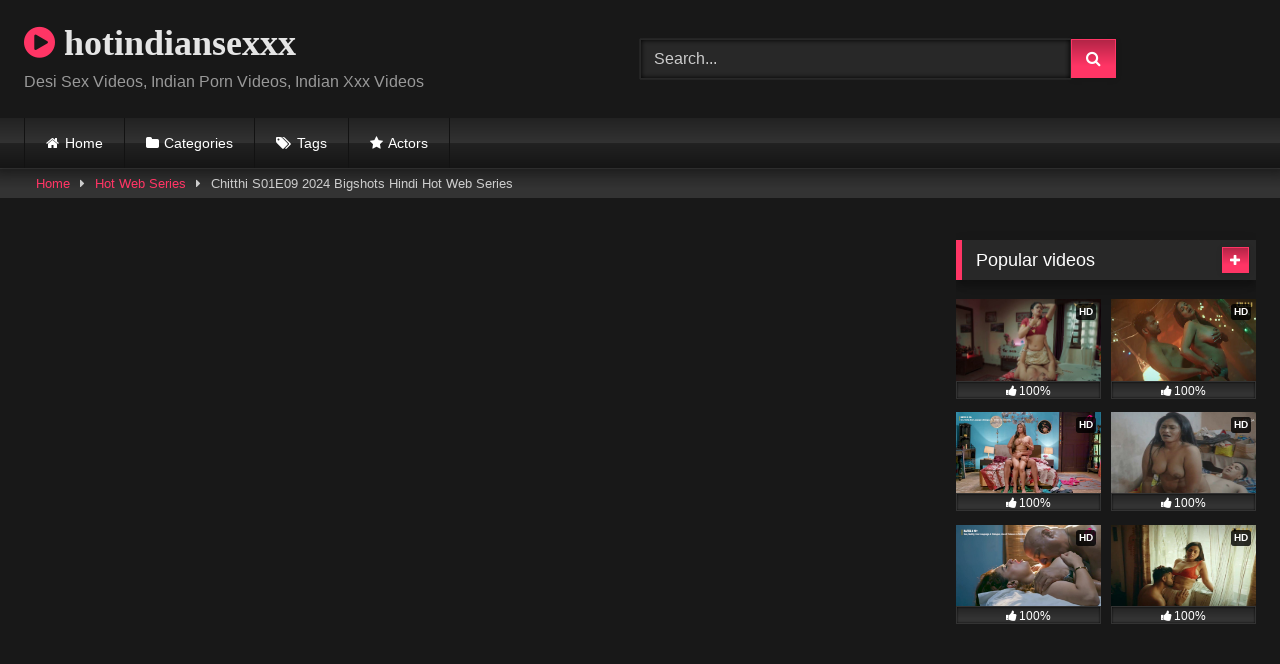

--- FILE ---
content_type: text/html; charset=UTF-8
request_url: https://www.hotindiansexxx.com/chitthi-s01e09-2024-bigshots-hindi-hot-web-series/
body_size: 15324
content:
<!DOCTYPE html>
<html lang="en-US">
<head>
<meta charset="UTF-8">
<meta content='width=device-width, initial-scale=1.0, maximum-scale=1.0, user-scalable=0' name='viewport' />
<link rel="profile" href="https://gmpg.org/xfn/11">
<link rel="icon" href="
">
<!-- Meta social networks -->
<!-- Meta Facebook -->
<meta property="fb:app_id" content="966242223397117" />
<meta property="og:url" content="https://www.hotindiansexxx.com/chitthi-s01e09-2024-bigshots-hindi-hot-web-series/" />
<meta property="og:type" content="article" />
<meta property="og:title" content="Chitthi S01E09 2024 Bigshots Hindi Hot Web Series" />
<meta property="og:description" content="Chitthi S01E09 2024 Bigshots Hindi Hot Web Series." />
<meta property="og:image" content="https://www.hotindiansexxx.com/wp-content/uploads/2024/04/Chitthi-S01E09-2024-Bigshots-Hindi-Hot-Web-Series-scaled.jpg" />
<meta property="og:image:width" content="200" />
<meta property="og:image:height" content="200" />
<!-- Meta Twitter -->
<meta name="twitter:card" content="summary">
<!--<meta name="twitter:site" content="@site_username">-->
<meta name="twitter:title" content="Chitthi S01E09 2024 Bigshots Hindi Hot Web Series">
<meta name="twitter:description" content="Chitthi S01E09 2024 Bigshots Hindi Hot Web Series.">
<!--<meta name="twitter:creator" content="@creator_username">-->
<meta name="twitter:image" content="https://www.hotindiansexxx.com/wp-content/uploads/2024/04/Chitthi-S01E09-2024-Bigshots-Hindi-Hot-Web-Series-scaled.jpg">
<!--<meta name="twitter:domain" content="YourDomain.com">-->
<!-- Temp Style -->
<style>
.post-thumbnail {
padding-bottom: 56.25%;
}
.post-thumbnail .wpst-trailer,
.post-thumbnail img {
object-fit: fill;
}
.video-debounce-bar {
background: #FF3565!important;
}
@import url(https://fonts.googleapis.com/css?family=Open+Sans);
button,
.button,
input[type="button"],
input[type="reset"],
input[type="submit"],
.label,
.label:visited,
.pagination ul li a,
.widget_categories ul li a,
.comment-reply-link,
a.tag-cloud-link,
.template-actors li a {
background: -moz-linear-gradient(top, rgba(0,0,0,0.3) 0%, rgba(0,0,0,0) 70%); /* FF3.6-15 */
background: -webkit-linear-gradient(top, rgba(0,0,0,0.3) 0%,rgba(0,0,0,0) 70%); /* Chrome10-25,Safari5.1-6 */
background: linear-gradient(to bottom, rgba(0,0,0,0.3) 0%,rgba(0,0,0,0) 70%); /* W3C, IE10+, FF16+, Chrome26+, Opera12+, Safari7+ */
filter: progid:DXImageTransform.Microsoft.gradient( startColorstr='#a62b2b2b', endColorstr='#00000000',GradientType=0 ); /* IE6-9 */
-moz-box-shadow: 0 1px 6px 0 rgba(0, 0, 0, 0.12);
-webkit-box-shadow: 0 1px 6px 0 rgba(0, 0, 0, 0.12);
-o-box-shadow: 0 1px 6px 0 rgba(0, 0, 0, 0.12);
box-shadow: 0 1px 6px 0 rgba(0, 0, 0, 0.12);
}
input[type="text"],
input[type="email"],
input[type="url"],
input[type="password"],
input[type="search"],
input[type="number"],
input[type="tel"],
input[type="range"],
input[type="date"],
input[type="month"],
input[type="week"],
input[type="time"],
input[type="datetime"],
input[type="datetime-local"],
input[type="color"],
select,
textarea,
.wp-editor-container {
-moz-box-shadow: 0 0 1px rgba(255, 255, 255, 0.3), 0 0 5px black inset;
-webkit-box-shadow: 0 0 1px rgba(255, 255, 255, 0.3), 0 0 5px black inset;
-o-box-shadow: 0 0 1px rgba(255, 255, 255, 0.3), 0 0 5px black inset;
box-shadow: 0 0 1px rgba(255, 255, 255, 0.3), 0 0 5px black inset;
}
#site-navigation {
background: #222222;
background: -moz-linear-gradient(top, #222222 0%, #333333 50%, #222222 51%, #151515 100%);
background: -webkit-linear-gradient(top, #222222 0%,#333333 50%,#222222 51%,#151515 100%);
background: linear-gradient(to bottom, #222222 0%,#333333 50%,#222222 51%,#151515 100%);
filter: progid:DXImageTransform.Microsoft.gradient( startColorstr='#222222', endColorstr='#151515',GradientType=0 );
-moz-box-shadow: 0 6px 6px 0 rgba(0, 0, 0, 0.12);
-webkit-box-shadow: 0 6px 6px 0 rgba(0, 0, 0, 0.12);
-o-box-shadow: 0 6px 6px 0 rgba(0, 0, 0, 0.12);
box-shadow: 0 6px 6px 0 rgba(0, 0, 0, 0.12);
}
#site-navigation > ul > li:hover > a,
#site-navigation ul li.current-menu-item a {
background: -moz-linear-gradient(top, rgba(0,0,0,0.3) 0%, rgba(0,0,0,0) 70%);
background: -webkit-linear-gradient(top, rgba(0,0,0,0.3) 0%,rgba(0,0,0,0) 70%);
background: linear-gradient(to bottom, rgba(0,0,0,0.3) 0%,rgba(0,0,0,0) 70%);
filter: progid:DXImageTransform.Microsoft.gradient( startColorstr='#a62b2b2b', endColorstr='#00000000',GradientType=0 );
-moz-box-shadow: inset 0px 0px 2px 0px #000000;
-webkit-box-shadow: inset 0px 0px 2px 0px #000000;
-o-box-shadow: inset 0px 0px 2px 0px #000000;
box-shadow: inset 0px 0px 2px 0px #000000;
filter:progid:DXImageTransform.Microsoft.Shadow(color=#000000, Direction=NaN, Strength=2);
}
.rating-bar,
.categories-list .thumb-block .entry-header,
.actors-list .thumb-block .entry-header,
#filters .filters-select,
#filters .filters-options {
background: -moz-linear-gradient(top, rgba(0,0,0,0.3) 0%, rgba(0,0,0,0) 70%); /* FF3.6-15 */
background: -webkit-linear-gradient(top, rgba(0,0,0,0.3) 0%,rgba(0,0,0,0) 70%); /* Chrome10-25,Safari5.1-6 */
background: linear-gradient(to bottom, rgba(0,0,0,0.3) 0%,rgba(0,0,0,0) 70%); /* W3C, IE10+, FF16+, Chrome26+, Opera12+, Safari7+ */
-moz-box-shadow: inset 0px 0px 2px 0px #000000;
-webkit-box-shadow: inset 0px 0px 2px 0px #000000;
-o-box-shadow: inset 0px 0px 2px 0px #000000;
box-shadow: inset 0px 0px 2px 0px #000000;
filter:progid:DXImageTransform.Microsoft.Shadow(color=#000000, Direction=NaN, Strength=2);
}
.breadcrumbs-area {
background: -moz-linear-gradient(top, rgba(0,0,0,0.3) 0%, rgba(0,0,0,0) 70%); /* FF3.6-15 */
background: -webkit-linear-gradient(top, rgba(0,0,0,0.3) 0%,rgba(0,0,0,0) 70%); /* Chrome10-25,Safari5.1-6 */
background: linear-gradient(to bottom, rgba(0,0,0,0.3) 0%,rgba(0,0,0,0) 70%); /* W3C, IE10+, FF16+, Chrome26+, Opera12+, Safari7+ */
}
.site-title a {
font-family: Open Sans;
font-size: 36px;
}
.site-branding .logo img {
max-width: 300px;
max-height: 120px;
margin-top: 0px;
margin-left: 0px;
}
a,
.site-title a i,
.thumb-block:hover .rating-bar i,
.categories-list .thumb-block:hover .entry-header .cat-title:before,
.required,
.like #more:hover i,
.dislike #less:hover i,
.top-bar i:hover,
.main-navigation .menu-item-has-children > a:after,
.menu-toggle i,
.main-navigation.toggled li:hover > a,
.main-navigation.toggled li.focus > a,
.main-navigation.toggled li.current_page_item > a,
.main-navigation.toggled li.current-menu-item > a,
#filters .filters-select:after,
.morelink i,
.top-bar .membership a i,
.thumb-block:hover .photos-count i {
color: #FF3565;
}
button,
.button,
input[type="button"],
input[type="reset"],
input[type="submit"],
.label,
.pagination ul li a.current,
.pagination ul li a:hover,
body #filters .label.secondary.active,
.label.secondary:hover,
.main-navigation li:hover > a,
.main-navigation li.focus > a,
.main-navigation li.current_page_item > a,
.main-navigation li.current-menu-item > a,
.widget_categories ul li a:hover,
.comment-reply-link,
a.tag-cloud-link:hover,
.template-actors li a:hover {
border-color: #FF3565!important;
background-color: #FF3565!important;
}
.rating-bar-meter,
.vjs-play-progress,
#filters .filters-options span:hover,
.bx-wrapper .bx-controls-direction a,
.top-bar .social-share a:hover,
.thumb-block:hover span.hd-video,
.featured-carousel .slide a:hover span.hd-video,
.appContainer .ctaButton {
background-color: #FF3565!important;
}
#video-tabs button.tab-link.active,
.title-block,
.widget-title,
.page-title,
.page .entry-title,
.comments-title,
.comment-reply-title,
.morelink:hover {
border-color: #FF3565!important;
}
/* Small desktops ----------- */
@media only screen  and (min-width : 64.001em) and (max-width : 84em) {
#main .thumb-block {
width: 25%!important;
}
}
/* Desktops and laptops ----------- */
@media only screen  and (min-width : 84.001em) {
#main .thumb-block {
width: 25%!important;
}
}
</style>
<!-- Google Analytics -->
<!-- Google tag (gtag.js) -->
<script async src="https://www.googletagmanager.com/gtag/js?id=UA-186723607-1"></script>
<script>
window.dataLayer = window.dataLayer || [];
function gtag(){dataLayer.push(arguments);}
gtag('js', new Date());
gtag('config', 'UA-186723607-1');
</script>
<!-- Meta Verification -->
<meta name='robots' content='index, follow, max-image-preview:large, max-snippet:-1, max-video-preview:-1' />
<style>img:is([sizes="auto" i], [sizes^="auto," i]) { contain-intrinsic-size: 3000px 1500px }</style>
<!-- This site is optimized with the Yoast SEO plugin v26.7 - https://yoast.com/wordpress/plugins/seo/ -->
<title>Chitthi S01E09 2024 Bigshots Hindi Hot Web Series - hotindiansexxx</title>
<meta name="description" content="Chitthi S01E09 2024 Bigshots Hindi Hot Web Series." />
<link rel="canonical" href="https://www.hotindiansexxx.com/chitthi-s01e09-2024-bigshots-hindi-hot-web-series/" />
<meta property="og:locale" content="en_US" />
<meta property="og:type" content="article" />
<meta property="og:title" content="Chitthi S01E09 2024 Bigshots Hindi Hot Web Series - hotindiansexxx" />
<meta property="og:description" content="Chitthi S01E09 2024 Bigshots Hindi Hot Web Series." />
<meta property="og:url" content="https://www.hotindiansexxx.com/chitthi-s01e09-2024-bigshots-hindi-hot-web-series/" />
<meta property="og:site_name" content="hotindiansexxx" />
<meta property="article:published_time" content="2024-04-27T16:09:06+00:00" />
<meta property="article:modified_time" content="2024-04-27T16:10:06+00:00" />
<meta property="og:image" content="https://www.hotindiansexxx.com/wp-content/uploads/2024/04/Chitthi-S01E09-2024-Bigshots-Hindi-Hot-Web-Series-scaled.jpg" />
<meta property="og:image:width" content="1024" />
<meta property="og:image:height" content="486" />
<meta property="og:image:type" content="image/jpeg" />
<meta name="author" content="hotindiansexxx" />
<meta name="twitter:card" content="summary_large_image" />
<meta name="twitter:label1" content="Written by" />
<meta name="twitter:data1" content="hotindiansexxx" />
<meta name="twitter:label2" content="Est. reading time" />
<meta name="twitter:data2" content="1 minute" />
<script type="application/ld+json" class="yoast-schema-graph">{"@context":"https://schema.org","@graph":[{"@type":"Article","@id":"https://www.hotindiansexxx.com/chitthi-s01e09-2024-bigshots-hindi-hot-web-series/#article","isPartOf":{"@id":"https://www.hotindiansexxx.com/chitthi-s01e09-2024-bigshots-hindi-hot-web-series/"},"author":{"name":"hotindiansexxx","@id":"https://www.hotindiansexxx.com/#/schema/person/dc2fb979e95901c9d384889d2fbef309"},"headline":"Chitthi S01E09 2024 Bigshots Hindi Hot Web Series","datePublished":"2024-04-27T16:09:06+00:00","dateModified":"2024-04-27T16:10:06+00:00","mainEntityOfPage":{"@id":"https://www.hotindiansexxx.com/chitthi-s01e09-2024-bigshots-hindi-hot-web-series/"},"wordCount":16,"commentCount":0,"image":{"@id":"https://www.hotindiansexxx.com/chitthi-s01e09-2024-bigshots-hindi-hot-web-series/#primaryimage"},"thumbnailUrl":"https://www.hotindiansexxx.com/wp-content/uploads/2024/04/Chitthi-S01E09-2024-Bigshots-Hindi-Hot-Web-Series-scaled.jpg","keywords":["2024 hindi hot short porn movies","2024 hindi porn web series","2024 hindi sex video","2024 hindi sex web series","2024 hindi uncut hot web series","2024 hindi xxx web series","bigshots","bigshots adult web series","bigshots originals","bigshots originals hot video","bigshots originals xxx video","bigshots porn web series","bigshots sex web series","bigshots xxx web series","chitthi","chitthi 2024 bigshots adult web series","chitthi 2024 bigshots app","chitthi 2024 bigshots free porn web series","chitthi 2024 bigshots hindi hot web series","chitthi 2024 bigshots hindi xxx web series","chitthi 2024 bigshots porn video","chitthi bigshots hot web series","chitthi bigshots originals","chitthi bigshots porn web series","chitthi bigshots sex web series","chitthi bigshots xxx web series","hindi desi sex video","hindi hot movies","hindi hot sex video","hindi hot short film","hindi hot shot porn movies 2024","hindi hot web series","hindi hot web series 2024","hindi hot x xxx video","hindi hot xxx","Hindi Porn movie","hindi porn movies","hindi porn web series","hindi sex film","hindi sex video","hindi sex web series","hindi short film","hindi uncut porn","hindi uncut porn video","hindi uncut sex","hindi uncut xxx","hindi web series","hindi xxx video","new 2023 porn web series"],"articleSection":["Hot Web Series"],"inLanguage":"en-US","potentialAction":[{"@type":"CommentAction","name":"Comment","target":["https://www.hotindiansexxx.com/chitthi-s01e09-2024-bigshots-hindi-hot-web-series/#respond"]}]},{"@type":"WebPage","@id":"https://www.hotindiansexxx.com/chitthi-s01e09-2024-bigshots-hindi-hot-web-series/","url":"https://www.hotindiansexxx.com/chitthi-s01e09-2024-bigshots-hindi-hot-web-series/","name":"Chitthi S01E09 2024 Bigshots Hindi Hot Web Series - hotindiansexxx","isPartOf":{"@id":"https://www.hotindiansexxx.com/#website"},"primaryImageOfPage":{"@id":"https://www.hotindiansexxx.com/chitthi-s01e09-2024-bigshots-hindi-hot-web-series/#primaryimage"},"image":{"@id":"https://www.hotindiansexxx.com/chitthi-s01e09-2024-bigshots-hindi-hot-web-series/#primaryimage"},"thumbnailUrl":"https://www.hotindiansexxx.com/wp-content/uploads/2024/04/Chitthi-S01E09-2024-Bigshots-Hindi-Hot-Web-Series-scaled.jpg","datePublished":"2024-04-27T16:09:06+00:00","dateModified":"2024-04-27T16:10:06+00:00","author":{"@id":"https://www.hotindiansexxx.com/#/schema/person/dc2fb979e95901c9d384889d2fbef309"},"description":"Chitthi S01E09 2024 Bigshots Hindi Hot Web Series.","breadcrumb":{"@id":"https://www.hotindiansexxx.com/chitthi-s01e09-2024-bigshots-hindi-hot-web-series/#breadcrumb"},"inLanguage":"en-US","potentialAction":[{"@type":"ReadAction","target":["https://www.hotindiansexxx.com/chitthi-s01e09-2024-bigshots-hindi-hot-web-series/"]}]},{"@type":"ImageObject","inLanguage":"en-US","@id":"https://www.hotindiansexxx.com/chitthi-s01e09-2024-bigshots-hindi-hot-web-series/#primaryimage","url":"https://www.hotindiansexxx.com/wp-content/uploads/2024/04/Chitthi-S01E09-2024-Bigshots-Hindi-Hot-Web-Series-scaled.jpg","contentUrl":"https://www.hotindiansexxx.com/wp-content/uploads/2024/04/Chitthi-S01E09-2024-Bigshots-Hindi-Hot-Web-Series-scaled.jpg","width":1024,"height":486,"caption":"Chitthi S01E09 2024 Bigshots Hindi Hot Web Series"},{"@type":"BreadcrumbList","@id":"https://www.hotindiansexxx.com/chitthi-s01e09-2024-bigshots-hindi-hot-web-series/#breadcrumb","itemListElement":[{"@type":"ListItem","position":1,"name":"Home","item":"https://www.hotindiansexxx.com/"},{"@type":"ListItem","position":2,"name":"Chitthi S01E09 2024 Bigshots Hindi Hot Web Series"}]},{"@type":"WebSite","@id":"https://www.hotindiansexxx.com/#website","url":"https://www.hotindiansexxx.com/","name":"hotindiansexxx","description":"Desi Sex Videos, Indian Porn Videos, Indian Xxx Videos","potentialAction":[{"@type":"SearchAction","target":{"@type":"EntryPoint","urlTemplate":"https://www.hotindiansexxx.com/?s={search_term_string}"},"query-input":{"@type":"PropertyValueSpecification","valueRequired":true,"valueName":"search_term_string"}}],"inLanguage":"en-US"},{"@type":"Person","@id":"https://www.hotindiansexxx.com/#/schema/person/dc2fb979e95901c9d384889d2fbef309","name":"hotindiansexxx","image":{"@type":"ImageObject","inLanguage":"en-US","@id":"https://www.hotindiansexxx.com/#/schema/person/image/","url":"https://secure.gravatar.com/avatar/90aacc4dc50420b8bb1faac61b4a8ecc3561e92bb1ab70be7c23ac6edb884e4a?s=96&d=mm&r=g","contentUrl":"https://secure.gravatar.com/avatar/90aacc4dc50420b8bb1faac61b4a8ecc3561e92bb1ab70be7c23ac6edb884e4a?s=96&d=mm&r=g","caption":"hotindiansexxx"},"sameAs":["https://www.hotindiansexxx.com"],"url":"https://www.hotindiansexxx.com/author/hotindiansexxx/"}]}</script>
<!-- / Yoast SEO plugin. -->
<link rel='dns-prefetch' href='//www.hotindiansexxx.com' />
<link rel='dns-prefetch' href='//vjs.zencdn.net' />
<link rel='dns-prefetch' href='//unpkg.com' />
<link rel="alternate" type="application/rss+xml" title="hotindiansexxx &raquo; Feed" href="https://www.hotindiansexxx.com/feed/" />
<link rel="alternate" type="application/rss+xml" title="hotindiansexxx &raquo; Comments Feed" href="https://www.hotindiansexxx.com/comments/feed/" />
<link rel="alternate" type="application/rss+xml" title="hotindiansexxx &raquo; Chitthi S01E09 2024 Bigshots Hindi Hot Web Series Comments Feed" href="https://www.hotindiansexxx.com/chitthi-s01e09-2024-bigshots-hindi-hot-web-series/feed/" />
<style>
.lazyload,
.lazyloading {
max-width: 100%;
}
</style>
<!-- <link rel='stylesheet' id='wp-block-library-css' href='https://www.hotindiansexxx.com/wp-includes/css/dist/block-library/style.min.css?ver=6.8.3' type='text/css' media='all' /> -->
<link rel="stylesheet" type="text/css" href="//www.hotindiansexxx.com/wp-content/cache/wpfc-minified/qa79ckg2/7ptlv.css" media="all"/>
<style id='classic-theme-styles-inline-css' type='text/css'>
/*! This file is auto-generated */
.wp-block-button__link{color:#fff;background-color:#32373c;border-radius:9999px;box-shadow:none;text-decoration:none;padding:calc(.667em + 2px) calc(1.333em + 2px);font-size:1.125em}.wp-block-file__button{background:#32373c;color:#fff;text-decoration:none}
</style>
<style id='global-styles-inline-css' type='text/css'>
:root{--wp--preset--aspect-ratio--square: 1;--wp--preset--aspect-ratio--4-3: 4/3;--wp--preset--aspect-ratio--3-4: 3/4;--wp--preset--aspect-ratio--3-2: 3/2;--wp--preset--aspect-ratio--2-3: 2/3;--wp--preset--aspect-ratio--16-9: 16/9;--wp--preset--aspect-ratio--9-16: 9/16;--wp--preset--color--black: #000000;--wp--preset--color--cyan-bluish-gray: #abb8c3;--wp--preset--color--white: #ffffff;--wp--preset--color--pale-pink: #f78da7;--wp--preset--color--vivid-red: #cf2e2e;--wp--preset--color--luminous-vivid-orange: #ff6900;--wp--preset--color--luminous-vivid-amber: #fcb900;--wp--preset--color--light-green-cyan: #7bdcb5;--wp--preset--color--vivid-green-cyan: #00d084;--wp--preset--color--pale-cyan-blue: #8ed1fc;--wp--preset--color--vivid-cyan-blue: #0693e3;--wp--preset--color--vivid-purple: #9b51e0;--wp--preset--gradient--vivid-cyan-blue-to-vivid-purple: linear-gradient(135deg,rgba(6,147,227,1) 0%,rgb(155,81,224) 100%);--wp--preset--gradient--light-green-cyan-to-vivid-green-cyan: linear-gradient(135deg,rgb(122,220,180) 0%,rgb(0,208,130) 100%);--wp--preset--gradient--luminous-vivid-amber-to-luminous-vivid-orange: linear-gradient(135deg,rgba(252,185,0,1) 0%,rgba(255,105,0,1) 100%);--wp--preset--gradient--luminous-vivid-orange-to-vivid-red: linear-gradient(135deg,rgba(255,105,0,1) 0%,rgb(207,46,46) 100%);--wp--preset--gradient--very-light-gray-to-cyan-bluish-gray: linear-gradient(135deg,rgb(238,238,238) 0%,rgb(169,184,195) 100%);--wp--preset--gradient--cool-to-warm-spectrum: linear-gradient(135deg,rgb(74,234,220) 0%,rgb(151,120,209) 20%,rgb(207,42,186) 40%,rgb(238,44,130) 60%,rgb(251,105,98) 80%,rgb(254,248,76) 100%);--wp--preset--gradient--blush-light-purple: linear-gradient(135deg,rgb(255,206,236) 0%,rgb(152,150,240) 100%);--wp--preset--gradient--blush-bordeaux: linear-gradient(135deg,rgb(254,205,165) 0%,rgb(254,45,45) 50%,rgb(107,0,62) 100%);--wp--preset--gradient--luminous-dusk: linear-gradient(135deg,rgb(255,203,112) 0%,rgb(199,81,192) 50%,rgb(65,88,208) 100%);--wp--preset--gradient--pale-ocean: linear-gradient(135deg,rgb(255,245,203) 0%,rgb(182,227,212) 50%,rgb(51,167,181) 100%);--wp--preset--gradient--electric-grass: linear-gradient(135deg,rgb(202,248,128) 0%,rgb(113,206,126) 100%);--wp--preset--gradient--midnight: linear-gradient(135deg,rgb(2,3,129) 0%,rgb(40,116,252) 100%);--wp--preset--font-size--small: 13px;--wp--preset--font-size--medium: 20px;--wp--preset--font-size--large: 36px;--wp--preset--font-size--x-large: 42px;--wp--preset--spacing--20: 0.44rem;--wp--preset--spacing--30: 0.67rem;--wp--preset--spacing--40: 1rem;--wp--preset--spacing--50: 1.5rem;--wp--preset--spacing--60: 2.25rem;--wp--preset--spacing--70: 3.38rem;--wp--preset--spacing--80: 5.06rem;--wp--preset--shadow--natural: 6px 6px 9px rgba(0, 0, 0, 0.2);--wp--preset--shadow--deep: 12px 12px 50px rgba(0, 0, 0, 0.4);--wp--preset--shadow--sharp: 6px 6px 0px rgba(0, 0, 0, 0.2);--wp--preset--shadow--outlined: 6px 6px 0px -3px rgba(255, 255, 255, 1), 6px 6px rgba(0, 0, 0, 1);--wp--preset--shadow--crisp: 6px 6px 0px rgba(0, 0, 0, 1);}:where(.is-layout-flex){gap: 0.5em;}:where(.is-layout-grid){gap: 0.5em;}body .is-layout-flex{display: flex;}.is-layout-flex{flex-wrap: wrap;align-items: center;}.is-layout-flex > :is(*, div){margin: 0;}body .is-layout-grid{display: grid;}.is-layout-grid > :is(*, div){margin: 0;}:where(.wp-block-columns.is-layout-flex){gap: 2em;}:where(.wp-block-columns.is-layout-grid){gap: 2em;}:where(.wp-block-post-template.is-layout-flex){gap: 1.25em;}:where(.wp-block-post-template.is-layout-grid){gap: 1.25em;}.has-black-color{color: var(--wp--preset--color--black) !important;}.has-cyan-bluish-gray-color{color: var(--wp--preset--color--cyan-bluish-gray) !important;}.has-white-color{color: var(--wp--preset--color--white) !important;}.has-pale-pink-color{color: var(--wp--preset--color--pale-pink) !important;}.has-vivid-red-color{color: var(--wp--preset--color--vivid-red) !important;}.has-luminous-vivid-orange-color{color: var(--wp--preset--color--luminous-vivid-orange) !important;}.has-luminous-vivid-amber-color{color: var(--wp--preset--color--luminous-vivid-amber) !important;}.has-light-green-cyan-color{color: var(--wp--preset--color--light-green-cyan) !important;}.has-vivid-green-cyan-color{color: var(--wp--preset--color--vivid-green-cyan) !important;}.has-pale-cyan-blue-color{color: var(--wp--preset--color--pale-cyan-blue) !important;}.has-vivid-cyan-blue-color{color: var(--wp--preset--color--vivid-cyan-blue) !important;}.has-vivid-purple-color{color: var(--wp--preset--color--vivid-purple) !important;}.has-black-background-color{background-color: var(--wp--preset--color--black) !important;}.has-cyan-bluish-gray-background-color{background-color: var(--wp--preset--color--cyan-bluish-gray) !important;}.has-white-background-color{background-color: var(--wp--preset--color--white) !important;}.has-pale-pink-background-color{background-color: var(--wp--preset--color--pale-pink) !important;}.has-vivid-red-background-color{background-color: var(--wp--preset--color--vivid-red) !important;}.has-luminous-vivid-orange-background-color{background-color: var(--wp--preset--color--luminous-vivid-orange) !important;}.has-luminous-vivid-amber-background-color{background-color: var(--wp--preset--color--luminous-vivid-amber) !important;}.has-light-green-cyan-background-color{background-color: var(--wp--preset--color--light-green-cyan) !important;}.has-vivid-green-cyan-background-color{background-color: var(--wp--preset--color--vivid-green-cyan) !important;}.has-pale-cyan-blue-background-color{background-color: var(--wp--preset--color--pale-cyan-blue) !important;}.has-vivid-cyan-blue-background-color{background-color: var(--wp--preset--color--vivid-cyan-blue) !important;}.has-vivid-purple-background-color{background-color: var(--wp--preset--color--vivid-purple) !important;}.has-black-border-color{border-color: var(--wp--preset--color--black) !important;}.has-cyan-bluish-gray-border-color{border-color: var(--wp--preset--color--cyan-bluish-gray) !important;}.has-white-border-color{border-color: var(--wp--preset--color--white) !important;}.has-pale-pink-border-color{border-color: var(--wp--preset--color--pale-pink) !important;}.has-vivid-red-border-color{border-color: var(--wp--preset--color--vivid-red) !important;}.has-luminous-vivid-orange-border-color{border-color: var(--wp--preset--color--luminous-vivid-orange) !important;}.has-luminous-vivid-amber-border-color{border-color: var(--wp--preset--color--luminous-vivid-amber) !important;}.has-light-green-cyan-border-color{border-color: var(--wp--preset--color--light-green-cyan) !important;}.has-vivid-green-cyan-border-color{border-color: var(--wp--preset--color--vivid-green-cyan) !important;}.has-pale-cyan-blue-border-color{border-color: var(--wp--preset--color--pale-cyan-blue) !important;}.has-vivid-cyan-blue-border-color{border-color: var(--wp--preset--color--vivid-cyan-blue) !important;}.has-vivid-purple-border-color{border-color: var(--wp--preset--color--vivid-purple) !important;}.has-vivid-cyan-blue-to-vivid-purple-gradient-background{background: var(--wp--preset--gradient--vivid-cyan-blue-to-vivid-purple) !important;}.has-light-green-cyan-to-vivid-green-cyan-gradient-background{background: var(--wp--preset--gradient--light-green-cyan-to-vivid-green-cyan) !important;}.has-luminous-vivid-amber-to-luminous-vivid-orange-gradient-background{background: var(--wp--preset--gradient--luminous-vivid-amber-to-luminous-vivid-orange) !important;}.has-luminous-vivid-orange-to-vivid-red-gradient-background{background: var(--wp--preset--gradient--luminous-vivid-orange-to-vivid-red) !important;}.has-very-light-gray-to-cyan-bluish-gray-gradient-background{background: var(--wp--preset--gradient--very-light-gray-to-cyan-bluish-gray) !important;}.has-cool-to-warm-spectrum-gradient-background{background: var(--wp--preset--gradient--cool-to-warm-spectrum) !important;}.has-blush-light-purple-gradient-background{background: var(--wp--preset--gradient--blush-light-purple) !important;}.has-blush-bordeaux-gradient-background{background: var(--wp--preset--gradient--blush-bordeaux) !important;}.has-luminous-dusk-gradient-background{background: var(--wp--preset--gradient--luminous-dusk) !important;}.has-pale-ocean-gradient-background{background: var(--wp--preset--gradient--pale-ocean) !important;}.has-electric-grass-gradient-background{background: var(--wp--preset--gradient--electric-grass) !important;}.has-midnight-gradient-background{background: var(--wp--preset--gradient--midnight) !important;}.has-small-font-size{font-size: var(--wp--preset--font-size--small) !important;}.has-medium-font-size{font-size: var(--wp--preset--font-size--medium) !important;}.has-large-font-size{font-size: var(--wp--preset--font-size--large) !important;}.has-x-large-font-size{font-size: var(--wp--preset--font-size--x-large) !important;}
:where(.wp-block-post-template.is-layout-flex){gap: 1.25em;}:where(.wp-block-post-template.is-layout-grid){gap: 1.25em;}
:where(.wp-block-columns.is-layout-flex){gap: 2em;}:where(.wp-block-columns.is-layout-grid){gap: 2em;}
:root :where(.wp-block-pullquote){font-size: 1.5em;line-height: 1.6;}
</style>
<!-- <link rel='stylesheet' id='contact-form-7-css' href='https://www.hotindiansexxx.com/wp-content/plugins/contact-form-7/includes/css/styles.css?ver=6.1.4' type='text/css' media='all' /> -->
<!-- <link rel='stylesheet' id='wpst-font-awesome-css' href='https://www.hotindiansexxx.com/wp-content/themes/retrotube/assets/stylesheets/font-awesome/css/font-awesome.min.css?ver=4.7.0' type='text/css' media='all' /> -->
<link rel="stylesheet" type="text/css" href="//www.hotindiansexxx.com/wp-content/cache/wpfc-minified/891qdr6q/7ptmi.css" media="all"/>
<link rel='stylesheet' id='wpst-videojs-style-css' href='//vjs.zencdn.net/7.8.4/video-js.css?ver=7.8.4' type='text/css' media='all' />
<!-- <link rel='stylesheet' id='wpst-style-css' href='https://www.hotindiansexxx.com/wp-content/themes/retrotube/style.css?ver=1.9.0.1752072891' type='text/css' media='all' /> -->
<link rel="stylesheet" type="text/css" href="//www.hotindiansexxx.com/wp-content/cache/wpfc-minified/2o0xvnm7/7ptlv.css" media="all"/>
<script src='//www.hotindiansexxx.com/wp-content/cache/wpfc-minified/k11b4wu2/7ptlv.js' type="text/javascript"></script>
<!-- <script type="text/javascript" src="https://www.hotindiansexxx.com/wp-includes/js/jquery/jquery.min.js?ver=3.7.1" id="jquery-core-js"></script> -->
<!-- <script type="text/javascript" src="https://www.hotindiansexxx.com/wp-includes/js/jquery/jquery-migrate.min.js?ver=3.4.1" id="jquery-migrate-js"></script> -->
<link rel="https://api.w.org/" href="https://www.hotindiansexxx.com/wp-json/" /><link rel="alternate" title="JSON" type="application/json" href="https://www.hotindiansexxx.com/wp-json/wp/v2/posts/10637" /><link rel="EditURI" type="application/rsd+xml" title="RSD" href="https://www.hotindiansexxx.com/xmlrpc.php?rsd" />
<meta name="generator" content="WordPress 6.8.3" />
<link rel='shortlink' href='https://www.hotindiansexxx.com/?p=10637' />
<link rel="alternate" title="oEmbed (JSON)" type="application/json+oembed" href="https://www.hotindiansexxx.com/wp-json/oembed/1.0/embed?url=https%3A%2F%2Fwww.hotindiansexxx.com%2Fchitthi-s01e09-2024-bigshots-hindi-hot-web-series%2F" />
<link rel="alternate" title="oEmbed (XML)" type="text/xml+oembed" href="https://www.hotindiansexxx.com/wp-json/oembed/1.0/embed?url=https%3A%2F%2Fwww.hotindiansexxx.com%2Fchitthi-s01e09-2024-bigshots-hindi-hot-web-series%2F&#038;format=xml" />
<script>
document.documentElement.className = document.documentElement.className.replace('no-js', 'js');
</script>
<style>
.no-js img.lazyload {
display: none;
}
figure.wp-block-image img.lazyloading {
min-width: 150px;
}
.lazyload,
.lazyloading {
--smush-placeholder-width: 100px;
--smush-placeholder-aspect-ratio: 1/1;
width: var(--smush-image-width, var(--smush-placeholder-width)) !important;
aspect-ratio: var(--smush-image-aspect-ratio, var(--smush-placeholder-aspect-ratio)) !important;
}
.lazyload, .lazyloading {
opacity: 0;
}
.lazyloaded {
opacity: 1;
transition: opacity 400ms;
transition-delay: 0ms;
}
</style>
<link rel="pingback" href="https://www.hotindiansexxx.com/xmlrpc.php"></head>
<body
class="wp-singular post-template-default single single-post postid-10637 single-format-video wp-embed-responsive wp-theme-retrotube">
<div id="page">
<a class="skip-link screen-reader-text" href="#content">Skip to content</a>
<header id="masthead" class="site-header" role="banner">
<div class="site-branding row">
<div class="logo">
<p class="site-title"><a href="https://www.hotindiansexxx.com/" rel="home">
<i class="fa fa-play-circle"></i> 	hotindiansexxx</a></p>
<p class="site-description">
Desi Sex Videos, Indian Porn Videos, Indian Xxx Videos</p>
</div>
<div class="header-search ">
<form method="get" id="searchform" action="https://www.hotindiansexxx.com/">        
<input class="input-group-field" value="Search..." name="s" id="s" onfocus="if (this.value == 'Search...') {this.value = '';}" onblur="if (this.value == '') {this.value = 'Search...';}" type="text" />
<input class="button fa-input" type="submit" id="searchsubmit" value="&#xf002;" />        
</form>
</div>								</div><!-- .site-branding -->
<nav id="site-navigation" class="main-navigation
" role="navigation">
<div id="head-mobile"></div>
<div class="button-nav"></div>
<ul id="menu-main-menu" class="row"><li id="menu-item-12" class="home-icon menu-item menu-item-type-custom menu-item-object-custom menu-item-home menu-item-12"><a href="https://www.hotindiansexxx.com">Home</a></li>
<li id="menu-item-13" class="cat-icon menu-item menu-item-type-post_type menu-item-object-page menu-item-13"><a href="https://www.hotindiansexxx.com/categories/">Categories</a></li>
<li id="menu-item-14" class="tag-icon menu-item menu-item-type-post_type menu-item-object-page menu-item-14"><a href="https://www.hotindiansexxx.com/tags/">Tags</a></li>
<li id="menu-item-15" class="star-icon menu-item menu-item-type-post_type menu-item-object-page menu-item-15"><a href="https://www.hotindiansexxx.com/actors/">Actors</a></li>
</ul>		</nav><!-- #site-navigation -->
<div class="clear"></div>
<div class="happy-header-mobile">
<script data-cfasync="false" type="text/javascript" src="//hhbypdoecp.com/lv/esnk/1973731/code.js" async id="__clb-1973731"></script>			</div>
</header><!-- #masthead -->
<div class="breadcrumbs-area"><div class="row"><div id="breadcrumbs"><a href="https://www.hotindiansexxx.com">Home</a><span class="separator"><i class="fa fa-caret-right"></i></span><a href="https://www.hotindiansexxx.com/category/hot-web-series/">Hot Web Series</a><span class="separator"><i class="fa fa-caret-right"></i></span><span class="current">Chitthi S01E09 2024 Bigshots Hindi Hot Web Series</span></div></div></div>
<div id="content" class="site-content row">
<div id="primary" class="content-area with-sidebar-right">
<main id="main" class="site-main with-sidebar-right" role="main">
<article id="post-10637" class="post-10637 post type-post status-publish format-video has-post-thumbnail hentry category-hot-web-series tag-2024-hindi-hot-short-porn-movies tag-2024-hindi-porn-web-series tag-2024-hindi-sex-video tag-2024-hindi-sex-web-series tag-2024-hindi-uncut-hot-web-series tag-2024-hindi-xxx-web-series tag-bigshots tag-bigshots-adult-web-series tag-bigshots-originals tag-bigshots-originals-hot-video tag-bigshots-originals-xxx-video tag-bigshots-porn-web-series tag-bigshots-sex-web-series tag-bigshots-xxx-web-series tag-chitthi tag-chitthi-2024-bigshots-adult-web-series tag-chitthi-2024-bigshots-app tag-chitthi-2024-bigshots-free-porn-web-series tag-chitthi-2024-bigshots-hindi-hot-web-series tag-chitthi-2024-bigshots-hindi-xxx-web-series tag-chitthi-2024-bigshots-porn-video tag-chitthi-bigshots-hot-web-series tag-chitthi-bigshots-originals tag-chitthi-bigshots-porn-web-series tag-chitthi-bigshots-sex-web-series tag-chitthi-bigshots-xxx-web-series tag-hindi-desi-sex-video tag-hindi-hot-movies tag-hindi-hot-sex-video tag-hindi-hot-short-film tag-hindi-hot-shot-porn-movies-2024 tag-hindi-hot-web-series tag-hindi-hot-web-series-2024 tag-hindi-hot-x-xxx-video tag-hindi-hot-xxx tag-hindi-porn-movie tag-hindi-porn-movies tag-hindi-porn-web-series tag-hindi-sex-film tag-hindi-sex-video tag-hindi-sex-web-series tag-hindi-short-film tag-hindi-uncut-porn tag-hindi-uncut-porn-video tag-hindi-uncut-sex tag-hindi-uncut-xxx tag-hindi-web-series tag-hindi-xxx-video tag-new-2023-porn-web-series post_format-post-format-video" itemprop="video" itemscope itemtype="http://schema.org/VideoObject">
<header class="entry-header">
<div class="video-player">
<meta itemprop="author" content="hotindiansexxx" /><meta itemprop="name" content="Chitthi S01E09 2024 Bigshots Hindi Hot Web Series" /><meta itemprop="description" content="Chitthi S01E09 2024 Bigshots Hindi Hot Web Series" /><meta itemprop="description" content="Chitthi S01E09 2024 Bigshots Hindi Hot Web Series." /><meta itemprop="duration" content="P0DT0H33M6S" /><meta itemprop="thumbnailUrl" content="https://www.hotindiansexxx.com/wp-content/uploads/2024/04/Chitthi-S01E09-2024-Bigshots-Hindi-Hot-Web-Series-640x360.jpg" /><meta itemprop="embedURL" content="https://d0000d.com/e/q2m3ztlas4vb" /><meta itemprop="uploadDate" content="2024-04-27T16:09:06+00:00" /><div class="responsive-player"><iframe width="600" height="480" data-src="https://d0000d.com/e/q2m3ztlas4vb" scrolling="no" frameborder="0" allowfullscreen="true" src="[data-uri]" class="lazyload" data-load-mode="1"></iframe></div></div>
<div class="happy-under-player-mobile">
<script data-cfasync="false" type="text/javascript" src="//hhbypdoecp.com/lv/esnk/1973732/code.js" async id="__clb-1973732"></script>			</div>
<div class="title-block box-shadow">
<h1 class="entry-title" itemprop="name">Chitthi S01E09 2024 Bigshots Hindi Hot Web Series</h1>							<div id="rating">
<span id="video-rate"><span class="post-like"><a href="#" data-post_id="10637" data-post_like="like"><span class="like" title="I like this"><span id="more"><i class="fa fa-thumbs-up"></i> <span class="grey-link">Like</span></span></a>
<a href="#" data-post_id="10637" data-post_like="dislike">
<span title="I dislike this" class="qtip dislike"><span id="less"><i class="fa fa-thumbs-down fa-flip-horizontal"></i></span></span>
</a></span></span>
</div>
<div id="video-tabs" class="tabs">
<button class="tab-link active about" data-tab-id="video-about"><i class="fa fa-info-circle"></i> About</button>
<button class="tab-link share" data-tab-id="video-share"><i class="fa fa-share"></i> Share</button>
</div>
</div>
<div class="clear"></div>
</header><!-- .entry-header -->
<div class="entry-content">
<div id="rating-col">
<div id="video-views"><span>0</span> views</div>									<div class="rating-bar">
<div class="rating-bar-meter"></div>
</div>
<div class="rating-result">
<div class="percentage">0%</div>
<div class="likes">
<i class="fa fa-thumbs-up"></i> <span class="likes_count">0</span>
<i class="fa fa-thumbs-down fa-flip-horizontal"></i> <span class="dislikes_count">0</span>
</div>
</div>
</div>
<div class="tab-content">
<div id="video-about" class="width70">
<div class="video-description">
<div class="desc 
">
<p>Chitthi S01E09 2024 Bigshots Hindi Hot Web Series.</p>
</div>
</div>
<div class="tags">
<div class="tags-list"><a href="https://www.hotindiansexxx.com/category/hot-web-series/" class="label" title="Hot Web Series"><i class="fa fa-folder-open"></i>Hot Web Series</a> <a href="https://www.hotindiansexxx.com/tag/2024-hindi-hot-short-porn-movies/" class="label" title="2024 hindi hot short porn movies"><i class="fa fa-tag"></i>2024 hindi hot short porn movies</a> <a href="https://www.hotindiansexxx.com/tag/2024-hindi-porn-web-series/" class="label" title="2024 hindi porn web series"><i class="fa fa-tag"></i>2024 hindi porn web series</a> <a href="https://www.hotindiansexxx.com/tag/2024-hindi-sex-video/" class="label" title="2024 hindi sex video"><i class="fa fa-tag"></i>2024 hindi sex video</a> <a href="https://www.hotindiansexxx.com/tag/2024-hindi-sex-web-series/" class="label" title="2024 hindi sex web series"><i class="fa fa-tag"></i>2024 hindi sex web series</a> <a href="https://www.hotindiansexxx.com/tag/2024-hindi-uncut-hot-web-series/" class="label" title="2024 hindi uncut hot web series"><i class="fa fa-tag"></i>2024 hindi uncut hot web series</a> <a href="https://www.hotindiansexxx.com/tag/2024-hindi-xxx-web-series/" class="label" title="2024 hindi xxx web series"><i class="fa fa-tag"></i>2024 hindi xxx web series</a> <a href="https://www.hotindiansexxx.com/tag/bigshots/" class="label" title="bigshots"><i class="fa fa-tag"></i>bigshots</a> <a href="https://www.hotindiansexxx.com/tag/bigshots-adult-web-series/" class="label" title="bigshots adult web series"><i class="fa fa-tag"></i>bigshots adult web series</a> <a href="https://www.hotindiansexxx.com/tag/bigshots-originals/" class="label" title="bigshots originals"><i class="fa fa-tag"></i>bigshots originals</a> <a href="https://www.hotindiansexxx.com/tag/bigshots-originals-hot-video/" class="label" title="bigshots originals hot video"><i class="fa fa-tag"></i>bigshots originals hot video</a> <a href="https://www.hotindiansexxx.com/tag/bigshots-originals-xxx-video/" class="label" title="bigshots originals xxx video"><i class="fa fa-tag"></i>bigshots originals xxx video</a> <a href="https://www.hotindiansexxx.com/tag/bigshots-porn-web-series/" class="label" title="bigshots porn web series"><i class="fa fa-tag"></i>bigshots porn web series</a> <a href="https://www.hotindiansexxx.com/tag/bigshots-sex-web-series/" class="label" title="bigshots sex web series"><i class="fa fa-tag"></i>bigshots sex web series</a> <a href="https://www.hotindiansexxx.com/tag/bigshots-xxx-web-series/" class="label" title="bigshots xxx web series"><i class="fa fa-tag"></i>bigshots xxx web series</a> <a href="https://www.hotindiansexxx.com/tag/chitthi/" class="label" title="chitthi"><i class="fa fa-tag"></i>chitthi</a> <a href="https://www.hotindiansexxx.com/tag/chitthi-2024-bigshots-adult-web-series/" class="label" title="chitthi 2024 bigshots adult web series"><i class="fa fa-tag"></i>chitthi 2024 bigshots adult web series</a> <a href="https://www.hotindiansexxx.com/tag/chitthi-2024-bigshots-app/" class="label" title="chitthi 2024 bigshots app"><i class="fa fa-tag"></i>chitthi 2024 bigshots app</a> <a href="https://www.hotindiansexxx.com/tag/chitthi-2024-bigshots-free-porn-web-series/" class="label" title="chitthi 2024 bigshots free porn web series"><i class="fa fa-tag"></i>chitthi 2024 bigshots free porn web series</a> <a href="https://www.hotindiansexxx.com/tag/chitthi-2024-bigshots-hindi-hot-web-series/" class="label" title="chitthi 2024 bigshots hindi hot web series"><i class="fa fa-tag"></i>chitthi 2024 bigshots hindi hot web series</a> <a href="https://www.hotindiansexxx.com/tag/chitthi-2024-bigshots-hindi-xxx-web-series/" class="label" title="chitthi 2024 bigshots hindi xxx web series"><i class="fa fa-tag"></i>chitthi 2024 bigshots hindi xxx web series</a> <a href="https://www.hotindiansexxx.com/tag/chitthi-2024-bigshots-porn-video/" class="label" title="chitthi 2024 bigshots porn video"><i class="fa fa-tag"></i>chitthi 2024 bigshots porn video</a> <a href="https://www.hotindiansexxx.com/tag/chitthi-bigshots-hot-web-series/" class="label" title="chitthi bigshots hot web series"><i class="fa fa-tag"></i>chitthi bigshots hot web series</a> <a href="https://www.hotindiansexxx.com/tag/chitthi-bigshots-originals/" class="label" title="chitthi bigshots originals"><i class="fa fa-tag"></i>chitthi bigshots originals</a> <a href="https://www.hotindiansexxx.com/tag/chitthi-bigshots-porn-web-series/" class="label" title="chitthi bigshots porn web series"><i class="fa fa-tag"></i>chitthi bigshots porn web series</a> <a href="https://www.hotindiansexxx.com/tag/chitthi-bigshots-sex-web-series/" class="label" title="chitthi bigshots sex web series"><i class="fa fa-tag"></i>chitthi bigshots sex web series</a> <a href="https://www.hotindiansexxx.com/tag/chitthi-bigshots-xxx-web-series/" class="label" title="chitthi bigshots xxx web series"><i class="fa fa-tag"></i>chitthi bigshots xxx web series</a> <a href="https://www.hotindiansexxx.com/tag/hindi-desi-sex-video/" class="label" title="hindi desi sex video"><i class="fa fa-tag"></i>hindi desi sex video</a> <a href="https://www.hotindiansexxx.com/tag/hindi-hot-movies/" class="label" title="hindi hot movies"><i class="fa fa-tag"></i>hindi hot movies</a> <a href="https://www.hotindiansexxx.com/tag/hindi-hot-sex-video/" class="label" title="hindi hot sex video"><i class="fa fa-tag"></i>hindi hot sex video</a> <a href="https://www.hotindiansexxx.com/tag/hindi-hot-short-film/" class="label" title="hindi hot short film"><i class="fa fa-tag"></i>hindi hot short film</a> <a href="https://www.hotindiansexxx.com/tag/hindi-hot-shot-porn-movies-2024/" class="label" title="hindi hot shot porn movies 2024"><i class="fa fa-tag"></i>hindi hot shot porn movies 2024</a> <a href="https://www.hotindiansexxx.com/tag/hindi-hot-web-series/" class="label" title="hindi hot web series"><i class="fa fa-tag"></i>hindi hot web series</a> <a href="https://www.hotindiansexxx.com/tag/hindi-hot-web-series-2024/" class="label" title="hindi hot web series 2024"><i class="fa fa-tag"></i>hindi hot web series 2024</a> <a href="https://www.hotindiansexxx.com/tag/hindi-hot-x-xxx-video/" class="label" title="hindi hot x xxx video"><i class="fa fa-tag"></i>hindi hot x xxx video</a> <a href="https://www.hotindiansexxx.com/tag/hindi-hot-xxx/" class="label" title="hindi hot xxx"><i class="fa fa-tag"></i>hindi hot xxx</a> <a href="https://www.hotindiansexxx.com/tag/hindi-porn-movie/" class="label" title="Hindi Porn movie"><i class="fa fa-tag"></i>Hindi Porn movie</a> <a href="https://www.hotindiansexxx.com/tag/hindi-porn-movies/" class="label" title="hindi porn movies"><i class="fa fa-tag"></i>hindi porn movies</a> <a href="https://www.hotindiansexxx.com/tag/hindi-porn-web-series/" class="label" title="hindi porn web series"><i class="fa fa-tag"></i>hindi porn web series</a> <a href="https://www.hotindiansexxx.com/tag/hindi-sex-film/" class="label" title="hindi sex film"><i class="fa fa-tag"></i>hindi sex film</a> <a href="https://www.hotindiansexxx.com/tag/hindi-sex-video/" class="label" title="hindi sex video"><i class="fa fa-tag"></i>hindi sex video</a> <a href="https://www.hotindiansexxx.com/tag/hindi-sex-web-series/" class="label" title="hindi sex web series"><i class="fa fa-tag"></i>hindi sex web series</a> <a href="https://www.hotindiansexxx.com/tag/hindi-short-film/" class="label" title="hindi short film"><i class="fa fa-tag"></i>hindi short film</a> <a href="https://www.hotindiansexxx.com/tag/hindi-uncut-porn/" class="label" title="hindi uncut porn"><i class="fa fa-tag"></i>hindi uncut porn</a> <a href="https://www.hotindiansexxx.com/tag/hindi-uncut-porn-video/" class="label" title="hindi uncut porn video"><i class="fa fa-tag"></i>hindi uncut porn video</a> <a href="https://www.hotindiansexxx.com/tag/hindi-uncut-sex/" class="label" title="hindi uncut sex"><i class="fa fa-tag"></i>hindi uncut sex</a> <a href="https://www.hotindiansexxx.com/tag/hindi-uncut-xxx/" class="label" title="hindi uncut xxx"><i class="fa fa-tag"></i>hindi uncut xxx</a> <a href="https://www.hotindiansexxx.com/tag/hindi-web-series/" class="label" title="hindi web series"><i class="fa fa-tag"></i>hindi web series</a> <a href="https://www.hotindiansexxx.com/tag/hindi-xxx-video/" class="label" title="hindi xxx video"><i class="fa fa-tag"></i>hindi xxx video</a> <a href="https://www.hotindiansexxx.com/tag/new-2023-porn-web-series/" class="label" title="new 2023 porn web series"><i class="fa fa-tag"></i>new 2023 porn web series</a> </div>					</div>
</div>
<div id="video-share">
<!-- Facebook -->
<div id="fb-root"></div>
<script>(function(d, s, id) {
var js, fjs = d.getElementsByTagName(s)[0];
if (d.getElementById(id)) return;
js = d.createElement(s); js.id = id;
js.src = 'https://connect.facebook.net/fr_FR/sdk.js#xfbml=1&version=v2.12';
fjs.parentNode.insertBefore(js, fjs);
}(document, 'script', 'facebook-jssdk'));</script>
<a target="_blank" href="https://www.facebook.com/sharer/sharer.php?u=https://www.hotindiansexxx.com/chitthi-s01e09-2024-bigshots-hindi-hot-web-series/&amp;src=sdkpreparse"><i id="facebook" class="fa fa-facebook"></i></a>
<!-- Twitter -->
<a target="_blank" href="https://twitter.com/share?url=https://www.hotindiansexxx.com/chitthi-s01e09-2024-bigshots-hindi-hot-web-series/&text=Chitthi S01E09 2024 Bigshots Hindi Hot Web Series."><i id="twitter" class="fa fa-twitter"></i></a>
<!-- Google Plus -->
<a target="_blank" href="https://plus.google.com/share?url=https://www.hotindiansexxx.com/chitthi-s01e09-2024-bigshots-hindi-hot-web-series/"><i id="googleplus" class="fa fa-google-plus"></i></a>
<!-- Linkedin -->
<a target="_blank" href="https://www.linkedin.com/shareArticle?mini=true&amp;url=https://www.hotindiansexxx.com/chitthi-s01e09-2024-bigshots-hindi-hot-web-series/&amp;title=Chitthi S01E09 2024 Bigshots Hindi Hot Web Series&amp;summary=Chitthi S01E09 2024 Bigshots Hindi Hot Web Series.&amp;source=https://www.hotindiansexxx.com"><i id="linkedin" class="fa fa-linkedin"></i></a>
<!-- Tumblr -->
<a target="_blank" href="https://tumblr.com/widgets/share/tool?canonicalUrl=https://www.hotindiansexxx.com/chitthi-s01e09-2024-bigshots-hindi-hot-web-series/"><i id="tumblr" class="fa fa-tumblr-square"></i></a>
<!-- Reddit -->
<a target="_blank" href="http://www.reddit.com/submit?title=Chitthi S01E09 2024 Bigshots Hindi Hot Web Series&url=https://www.hotindiansexxx.com/chitthi-s01e09-2024-bigshots-hindi-hot-web-series/"><i id="reddit" class="fa fa-reddit-square"></i></a>
<!-- Odnoklassniki -->
<a target="_blank" href="http://www.odnoklassniki.ru/dk?st.cmd=addShare&st._surl=https://www.hotindiansexxx.com/chitthi-s01e09-2024-bigshots-hindi-hot-web-series/&title=Chitthi S01E09 2024 Bigshots Hindi Hot Web Series"><i id="odnoklassniki" class="fa fa-odnoklassniki"></i></a>
<!-- VK -->
<script type="text/javascript" src="https://vk.com/js/api/share.js?95" charset="windows-1251"></script>
<a href="http://vk.com/share.php?url=https://www.hotindiansexxx.com/chitthi-s01e09-2024-bigshots-hindi-hot-web-series/" target="_blank"><i id="vk" class="fa fa-vk"></i></a>
<!-- Email -->
<a target="_blank" href="/cdn-cgi/l/email-protection#[base64]"><i id="email" class="fa fa-envelope"></i></a>
</div>
</div>
</div><!-- .entry-content -->
<div class="under-video-block">
<h2 class="widget-title">Related videos</h2>
<div>
<article data-video-uid="1" data-post-id="7438" class="loop-video thumb-block post-7438 post type-post status-publish format-video has-post-thumbnail hentry category-hot-web-series tag-2022-hindi-hot-short-porn-movies tag-2022-hindi-sex-video tag-2022-hindi-sex-web-series tag-2022-hindi-uncut-hot-web-series tag-2023-hindi-porn-web-series tag-2023-hindi-sex-web-series tag-2023-hindi-xxx-web-series tag-hindi-desi-sex-video tag-hindi-hot-movies tag-hindi-hot-sex-video tag-hindi-hot-short-film tag-hindi-hot-shot-porn-movies-2021 tag-hindi-hot-web-series tag-hindi-hot-web-series-2023 tag-hindi-hot-x-xxx-video tag-hindi-hot-xxx tag-hindi-porn-movie tag-hindi-porn-movies tag-hindi-porn-web-series tag-hindi-sex-film tag-hindi-sex-video tag-hindi-sex-web-series tag-hindi-short-film tag-hindi-uncut-porn tag-hindi-uncut-porn-video tag-hindi-uncut-sex tag-hindi-uncut-xxx tag-hindi-web-series tag-hindi-xxx tag-hindi-xxx-video tag-new-2023-porn-web-series tag-prime-play tag-prime-play-app tag-prime-play-web-series tag-prime-play-xxx tag-prime-play-xxx-video tag-prime-play-xxx-web-series tag-primeplay tag-primeplay-hindi-adult-short-film tag-primeplay-hindi-porn-web-series tag-primeplay-hindi-web-series tag-primeplay-hot-short-film tag-primeplay-porn-film tag-primeplay-short-film tag-primeplay-video-download tag-primeplay-web-series tag-primeplay-xxx-short-film tag-primeplay-xxx-web-series tag-series tag-web-series tag-xxx tag-xxx-web-series post_format-post-format-video">
<a href="https://www.hotindiansexxx.com/madhushaala-s01e08-2023-primeplay-hindi-hot-web-series/" title="Madhushaala S01E08 2023 Primeplay Hindi Hot Web Series">
<div class="post-thumbnail">
<div class="post-thumbnail-container"><img width="300" height="168.75" data-src="https://www.hotindiansexxx.com/wp-content/uploads/2023/10/Madhushaala-S01E08-2023-Primeplay-Hindi-Hot-Web-Series-scaled.jpg" alt="Madhushaala S01E08 2023 Primeplay Hindi Hot Web Series"></div>			<span class="hd-video">HD</span>			<span class="views"><i class="fa fa-eye"></i> 6K</span>			<span class="duration"><i class="fa fa-clock-o"></i>28:53</span>		</div>
<div class="rating-bar"><div class="rating-bar-meter" style="width:100%"></div><i class="fa fa-thumbs-up" aria-hidden="true"></i><span>100%</span></div>		<header class="entry-header">
<span>Madhushaala S01E08 2023 Primeplay Hindi Hot Web Series</span>
</header>
</a>
</article>
<article data-video-uid="2" data-post-id="10281" class="loop-video thumb-block post-10281 post type-post status-publish format-video has-post-thumbnail hentry category-hot-web-series tag-2022-hindi-hot-short-porn-movies tag-2022-hindi-sex-video tag-2022-hindi-sex-web-series tag-2022-hindi-uncut-hot-web-series tag-2023-hindi-porn-web-series tag-2023-hindi-sex-web-series tag-2023-hindi-xxx-web-series tag-hindi-bf tag-hindi-bf-video tag-hindi-blue-film tag-hindi-desi-sex-video tag-hindi-hot-movies tag-hindi-hot-sex-video tag-hindi-hot-short-film tag-hindi-hot-shot-porn-movies-2021 tag-hindi-hot-web-series tag-hindi-hot-web-series-2023 tag-hindi-hot-x-xxx-video tag-hindi-hot-xxx tag-hindi-porn tag-hindi-porn-movie tag-hindi-porn-movies tag-hindi-porn-web-series tag-hindi-sex-film tag-hindi-sex-movie tag-hindi-sex-video tag-hindi-sex-web-series tag-hindi-sexy-bf tag-hindi-sexy-film tag-hindi-sexy-movie tag-hindi-short-film tag-hindi-uncut-porn tag-hindi-uncut-porn-video tag-hindi-uncut-sex tag-hindi-uncut-xxx tag-hindi-web-series tag-hindi-xnxx tag-hindi-xvideo tag-hindi-xxx-video tag-hot-xxx tag-hot-xxx-video tag-net-prime-hindi-hot-web-series tag-net-prime-hindi-porn-video tag-net-prime-hindi-sex-video tag-net-prime-hot-hindi-video tag-net-prime-hot-web-series tag-net-prime-short-film tag-net-prime-xxx-video tag-netprime tag-netprime-porn-video tag-netprime-sex-video tag-netprime-xxx-video tag-new-2023-porn-web-series tag-x-vedio-hindi tag-xnxx-hindi tag-xxx tag-xxx-video-hindi tag-xxx-video-xxx-hindi post_format-post-format-video">
<a href="https://www.hotindiansexxx.com/psycho-lover-s01e01-2024-netprime-originals-hindi-hot-short-film/" title="Psycho Lover S01E01 2024 Netprime Originals Hindi Hot Short Film">
<div class="post-thumbnail">
<div class="post-thumbnail-container"><img width="300" height="168.75" data-src="https://www.hotindiansexxx.com/wp-content/uploads/2024/04/Psycho-Lover-S01E01-2024-Netprime-Originals-Hindi-Hot-Short-Film-scaled.jpg" alt="Psycho Lover S01E01 2024 Netprime Originals Hindi Hot Short Film"></div>			<span class="hd-video">HD</span>			<span class="views"><i class="fa fa-eye"></i> 907</span>			<span class="duration"><i class="fa fa-clock-o"></i>16:49</span>		</div>
<div class="rating-bar"><div class="rating-bar-meter" style="width:0%"></div><i class="fa fa-thumbs-up" aria-hidden="true"></i><span>0%</span></div>		<header class="entry-header">
<span>Psycho Lover S01E01 2024 Netprime Originals Hindi Hot Short Film</span>
</header>
</a>
</article>
<article data-video-uid="3" data-post-id="16653" class="loop-video thumb-block post-16653 post type-post status-publish format-video has-post-thumbnail hentry category-hot-web-series tag-hindi-bf-video tag-hindi-blue-film tag-hindi-porn tag-hindi-sex-movie tag-hindi-sexy-bf tag-hindi-sexy-film tag-hindi-sexy-movie tag-hindi-xnxx tag-x-vedio-hindi tag-xnxx-hindi post_format-post-format-video">
<a href="https://www.hotindiansexxx.com/bhootpur-2025-ratri-app-hot-web-series-episode-4/" title="Bhootpur 2025 Ratri App Hot Web Series Episode 4">
<div class="post-thumbnail">
<div class="post-thumbnail-container"><img width="300" height="168.75" data-src="https://www.hotindiansexxx.com/wp-content/uploads/2025/07/Bhootpur-2025-Ratri-App-Hot-Web-Series-Episode-4.jpg" alt="Bhootpur 2025 Ratri App Hot Web Series Episode 4"></div>			<span class="hd-video">HD</span>			<span class="views"><i class="fa fa-eye"></i> 264</span>			<span class="duration"><i class="fa fa-clock-o"></i>24:21</span>		</div>
<div class="rating-bar"><div class="rating-bar-meter" style="width:0%"></div><i class="fa fa-thumbs-up" aria-hidden="true"></i><span>0%</span></div>		<header class="entry-header">
<span>Bhootpur 2025 Ratri App Hot Web Series Episode 4</span>
</header>
</a>
</article>
<article data-video-uid="4" data-post-id="4622" class="loop-video thumb-block post-4622 post type-post status-publish format-video has-post-thumbnail hentry category-hot-web-series tag-2022-hindi-hot-short-porn-movies tag-2022-hindi-sex-video tag-2022-hindi-sex-web-series tag-2022-hindi-uncut-hot-web-series tag-free-ullu-xxx tag-hindi-desi-sex-video tag-hindi-hot-movies tag-hindi-hot-sex-video tag-hindi-hot-short-film tag-hindi-hot-shot-porn-movies-2021 tag-hindi-hot-web-series tag-hindi-hot-x-xxx-video tag-hindi-hot-xxx tag-hindi-porn-movie tag-hindi-porn-movies tag-hindi-porn-web-series tag-hindi-sex-film tag-hindi-sex-video tag-hindi-sex-web-series tag-hindi-short-film tag-hindi-uncut-porn tag-hindi-uncut-porn-video tag-hindi-uncut-sex tag-hindi-uncut-xxx tag-hindi-web-series tag-hindi-xxx-video tag-hot-ullu-web-series-tamil tag-ullu tag-ullu-hindi-full-movie-2021-new tag-ullu-hot-series tag-ullu-hot-web-series tag-ullu-hot-xxx tag-ullu-new-web-series tag-ullu-originals tag-ullu-originals-cast tag-ullu-porn-video tag-ullu-porn-web-series tag-ullu-sex tag-ullu-sex-video tag-ullu-sex-web-series tag-ullu-web-series tag-ullu-web-series-2021 tag-ullu-xxx tag-ullu-xxx-video tag-web-series-ullu post_format-post-format-video">
<a href="https://www.hotindiansexxx.com/farebi-yaar-p03e07-2023-ullu-hindi-hot-web-series/" title="Farebi Yaar P03E07 2023 Ullu Hindi Hot Web Series">
<div class="post-thumbnail">
<div class="post-thumbnail-container"><img width="300" height="168.75" data-src="https://www.hotindiansexxx.com/wp-content/uploads/2023/02/Farebi-Yaar-P03E07-2023-Ullu-Hindi-Hot-Web-Series-scaled.jpg" alt="Farebi Yaar P03E07 2023 Ullu Hindi Hot Web Series"></div>			<span class="hd-video">HD</span>			<span class="views"><i class="fa fa-eye"></i> 2K</span>			<span class="duration"><i class="fa fa-clock-o"></i>29:16</span>		</div>
<div class="rating-bar"><div class="rating-bar-meter" style="width:85%"></div><i class="fa fa-thumbs-up" aria-hidden="true"></i><span>85%</span></div>		<header class="entry-header">
<span>Farebi Yaar P03E07 2023 Ullu Hindi Hot Web Series</span>
</header>
</a>
</article>
<article data-video-uid="5" data-post-id="14090" class="loop-video thumb-block post-14090 post type-post status-publish format-video has-post-thumbnail hentry category-hot-web-series post_format-post-format-video">
<a href="https://www.hotindiansexxx.com/kaanta-laga-2024-ullu-hindi-hot-web-series-episode-3/" title="Kaanta Laga 2024 Ullu Hindi Hot Web Series Episode 3">
<div class="post-thumbnail">
<div class="post-thumbnail-container"><img width="300" height="168.75" data-src="https://www.hotindiansexxx.com/wp-content/uploads/2024/12/Kaanta-Laga-2024-Ullu-Hindi-Hot-Web-Series-Episode-3.jpg" alt="Kaanta Laga 2024 Ullu Hindi Hot Web Series Episode 3"></div>			<span class="hd-video">HD</span>			<span class="views"><i class="fa fa-eye"></i> 968</span>			<span class="duration"><i class="fa fa-clock-o"></i>23:15</span>		</div>
<div class="rating-bar"><div class="rating-bar-meter" style="width:100%"></div><i class="fa fa-thumbs-up" aria-hidden="true"></i><span>100%</span></div>		<header class="entry-header">
<span>Kaanta Laga 2024 Ullu Hindi Hot Web Series Episode 3</span>
</header>
</a>
</article>
<article data-video-uid="6" data-post-id="6434" class="loop-video thumb-block post-6434 post type-post status-publish format-video has-post-thumbnail hentry category-hot-web-series tag-2022-hindi-hot-short-porn-movies tag-2022-hindi-sex-video tag-2022-hindi-sex-web-series tag-2022-hindi-uncut-hot-web-series tag-2023-hindi-porn-web-series tag-2023-hindi-sex-web-series tag-2023-hindi-xxx-web-series tag-hindi tag-hindi-desi-sex-video tag-hindi-hot-movies tag-hindi-hot-sex-video tag-hindi-hot-short-film tag-hindi-hot-shot-porn-movies-2021 tag-hindi-hot-web-series tag-hindi-hot-web-series-2023 tag-hindi-hot-x-xxx-video tag-hindi-hot-xxx tag-hindi-porn-movie tag-hindi-porn-movies tag-hindi-porn-web-series tag-hindi-sex-film tag-hindi-sex-video tag-hindi-sex-web-series tag-hindi-short-film tag-hindi-uncut-porn tag-hindi-uncut-porn-video tag-hindi-uncut-sex tag-hindi-uncut-xxx tag-hindi-web-series tag-hindi-xxx-video tag-neon-x tag-neonx tag-neonx-free tag-neonx-hot-short-film tag-neonx-originals tag-neonx-originals-porn-video tag-neonx-originals-xxx-video tag-neonx-porn tag-neonx-sex tag-neonx-sex-film tag-neonx-sex-video tag-neonx-sex-videos tag-neonx-video tag-neonx-videos tag-neonx-vip tag-neonx-vip-adult-film tag-neonx-vip-hindi-uncut-porn-video tag-neonx-vip-hindi-uncut-video tag-neonx-vip-hot-short-film tag-neonx-vip-originals tag-neonx-vip-orn-video tag-neonx-vip-short-film tag-neonx-vip-uncut-porn-video tag-neonx-vip-web-series tag-neonx-vip-xxx-video tag-neonx-web-series tag-new-2023-porn-web-series tag-uncut tag-uncut-xxx-video tag-xxx tag-xxx-video post_format-post-format-video">
<a href="https://www.hotindiansexxx.com/love-destination-2023-neonx-vip-originals-hindi-hot-video/" title="Love Destination 2023 Neonx Vip Originals Hindi Hot Video">
<div class="post-thumbnail">
<div class="post-thumbnail-container"><img width="300" height="168.75" data-src="https://www.hotindiansexxx.com/wp-content/uploads/2023/08/Love-Destination-2023-Neonx-Vip-Originals-Hindi-Hot-Video.jpg" alt="Love Destination 2023 Neonx Vip Originals Hindi Hot Video"></div>			<span class="hd-video">HD</span>			<span class="views"><i class="fa fa-eye"></i> 25K</span>			<span class="duration"><i class="fa fa-clock-o"></i>01:01:28</span>		</div>
<div class="rating-bar"><div class="rating-bar-meter" style="width:90%"></div><i class="fa fa-thumbs-up" aria-hidden="true"></i><span>90%</span></div>		<header class="entry-header">
<span>Love Destination 2023 Neonx Vip Originals Hindi Hot Video</span>
</header>
</a>
</article>
<article data-video-uid="7" data-post-id="4575" class="loop-video thumb-block post-4575 post type-post status-publish format-video has-post-thumbnail hentry category-hot-web-series tag-2022-hindi-hot-short-porn-movies tag-2022-hindi-sex-video tag-2022-hindi-sex-web-series tag-2022-hindi-uncut-hot-web-series tag-free-ullu-xxx tag-hindi-desi-sex-video tag-hindi-hot-movies tag-hindi-hot-sex-video tag-hindi-hot-short-film tag-hindi-hot-shot-porn-movies-2021 tag-hindi-hot-web-series tag-hindi-hot-x-xxx-video tag-hindi-hot-xxx tag-hindi-porn-movie tag-hindi-porn-movies tag-hindi-porn-web-series tag-hindi-sex-film tag-hindi-sex-video tag-hindi-sex-web-series tag-hindi-short-film tag-hindi-uncut-porn tag-hindi-uncut-porn-video tag-hindi-uncut-sex tag-hindi-uncut-xxx tag-hindi-web-series tag-hindi-xxx-video tag-latest-ullu-hot-video tag-ullu tag-ullu-app tag-ullu-hindi-full-movie-2021-new tag-ullu-hot-series tag-ullu-hot-web-series tag-ullu-hot-xxx tag-ullu-latest-video tag-ullu-new-web-series tag-ullu-originals tag-ullu-originals-cast tag-ullu-porn-video tag-ullu-porn-web-series tag-ullu-sex tag-ullu-sex-video tag-ullu-sex-web-series tag-ullu-shorts tag-ullu-trending-video tag-ullu-web-series tag-ullu-web-series-2021 tag-ullu-xxx tag-ullu-xxx-video tag-web-series-ullu post_format-post-format-video">
<a href="https://www.hotindiansexxx.com/watchman-p03e08-2023-ullu-hindi-hot-web-series/" title="Watchman P03E08 2023 Ullu Hindi Hot Web Series">
<div class="post-thumbnail">
<div class="post-thumbnail-container"><img width="300" height="168.75" data-src="https://www.hotindiansexxx.com/wp-content/uploads/2023/02/Watchman-P03E08-2023-Ullu-Hindi-Hot-Web-Series.jpg" alt="Watchman P03E08 2023 Ullu Hindi Hot Web Series"></div>			<span class="hd-video">HD</span>			<span class="views"><i class="fa fa-eye"></i> 5K</span>			<span class="duration"><i class="fa fa-clock-o"></i>26:01</span>		</div>
<div class="rating-bar"><div class="rating-bar-meter" style="width:90%"></div><i class="fa fa-thumbs-up" aria-hidden="true"></i><span>90%</span></div>		<header class="entry-header">
<span>Watchman P03E08 2023 Ullu Hindi Hot Web Series</span>
</header>
</a>
</article>
<article data-video-uid="8" data-post-id="12193" class="loop-video thumb-block post-12193 post type-post status-publish format-video has-post-thumbnail hentry category-hot-web-series tag-2024-hindi-hot-short-porn-movies tag-2024-hindi-porn-web-series tag-2024-hindi-sex-video tag-2024-hindi-sex-web-series tag-2024-hindi-uncut-hot-web-series tag-2024-hindi-xxx-web-series tag-free-ullu-xxx tag-hindi-desi-sex-video tag-hindi-hot-movies tag-hindi-hot-sex-video tag-hindi-hot-short-film tag-hindi-hot-shot-porn-movies-2024 tag-hindi-hot-web-series tag-hindi-hot-web-series-2024 tag-hindi-hot-x-xxx-video tag-hindi-hot-xxx tag-hindi-porn-movie tag-hindi-porn-movies tag-hindi-porn-web-series tag-hindi-sex-film tag-hindi-sex-video tag-hindi-sex-web-series tag-hindi-short-film tag-hindi-uncut-porn tag-hindi-uncut-porn-video tag-hindi-uncut-sex tag-hindi-uncut-xxx tag-hindi-web-series tag-hindi-xxx tag-hindi-xxx-video tag-hot-ullu-web-series-tamil tag-new-2024-porn-web-series tag-painter-babu tag-painter-babu-2024-ullu tag-painter-babu-2024-ullu-originals tag-painter-babu-2024-ullu-porn-web-series tag-painter-babu-ullu-hindi-porn-web-series tag-painter-babu-ullu-hindi-web-series tag-painter-babu-ullu-hot-web-series tag-painter-babu-ullu-originals tag-painter-babu-ullu-porn-video tag-painter-babu-ullu-porn-web-series tag-painter-babu-ullu-sex-web-series tag-painter-babu-ullu-xxx-web-series tag-ullu tag-ullu-app tag-ullu-hindi-full-movie-2024-new tag-ullu-hot-series tag-ullu-hot-video tag-ullu-hot-web-series tag-ullu-hot-webseries tag-ullu-hot-xxx tag-ullu-new-web-series tag-ullu-new-web-series-2024 tag-ullu-original tag-ullu-originals tag-ullu-originals-cast tag-ullu-originals-web tag-ullu-porn tag-ullu-porn-video tag-ullu-porn-web-series tag-ullu-sex tag-ullu-sex-video tag-ullu-sex-web-series tag-ullu-trending-video tag-ullu-video tag-ullu-videos tag-ullu-web-series tag-ullu-web-series-2024 tag-ullu-xxx tag-ullu-xxx-video tag-web-series tag-web-series-ullu tag-xxx tag-xxx-web-series post_format-post-format-video">
<a href="https://www.hotindiansexxx.com/painter-babu-2024-ullu-originals-hindi-hot-web-series-episode-2/" title="Painter Babu 2024 Ullu Originals Hindi Hot Web Series Episode 2">
<div class="post-thumbnail">
<div class="post-thumbnail-container"><img width="300" height="168.75" data-src="https://www.hotindiansexxx.com/wp-content/uploads/2024/07/Painter-Babu-2024-Ullu-Originals-Hindi-Hot-Web-Series-Episode-2.jpg" alt="Painter Babu 2024 Ullu Originals Hindi Hot Web Series Episode 2"></div>			<span class="hd-video">HD</span>			<span class="views"><i class="fa fa-eye"></i> 332</span>			<span class="duration"><i class="fa fa-clock-o"></i>25:29</span>		</div>
<div class="rating-bar"><div class="rating-bar-meter" style="width:0%"></div><i class="fa fa-thumbs-up" aria-hidden="true"></i><span>0%</span></div>		<header class="entry-header">
<span>Painter Babu 2024 Ullu Originals Hindi Hot Web Series Episode 2</span>
</header>
</a>
</article>
</div>
<div class="clear"></div>
<div class="show-more-related">
<a class="button large" href="https://www.hotindiansexxx.com/category/hot-web-series/">Show more related videos</a>
</div>
</div>
<div class="clear"></div>
</article><!-- #post-## -->
</main><!-- #main -->
</div><!-- #primary -->
<aside id="sidebar" class="widget-area with-sidebar-right" role="complementary">
<div class="happy-sidebar">
<script data-cfasync="false" src="/cdn-cgi/scripts/5c5dd728/cloudflare-static/email-decode.min.js"></script><script data-cfasync="false" type="text/javascript" src="//hhbypdoecp.com/lv/esnk/1974098/code.js" async id="__clb-1974098"></script>			</div>
<section id="text-10" class="widget widget_text">			<div class="textwidget"><p><script data-cfasync="false" type="text/javascript" src="//hhbypdoecp.com/lv/esnk/1874672/code.js" async id="__clb-1874672"></script></p>
</div>
</section><section id="widget_videos_block-11" class="widget widget_videos_block"><h2 class="widget-title">Popular videos</h2>				<a class="more-videos label" href="https://www.hotindiansexxx.com/?filter=popular												"><i class="fa fa-plus"></i> <span>More videos</span></a>
<div class="videos-list">
<article data-video-uid="9" data-post-id="13620" class="loop-video thumb-block post-13620 post type-post status-publish format-video has-post-thumbnail hentry category-hot-web-series tag-2024-hindi-hot-short-porn-movies tag-2024-hindi-porn-web-series tag-2024-hindi-sex-video tag-2024-hindi-sex-web-series tag-2024-hindi-uncut-hot-web-series tag-2024-hindi-xxx-web-series tag-hindi-bf-video tag-hindi-blue-film tag-hindi-desi-sex-video tag-hindi-hot-movies tag-hindi-hot-sex-video tag-hindi-hot-short-film tag-hindi-hot-shot-porn-movies-2024 tag-hindi-hot-web-series tag-hindi-hot-web-series-2024 tag-hindi-hot-x-xxx-video tag-hindi-hot-xxx tag-hindi-porn tag-hindi-porn-movie tag-hindi-porn-movies tag-hindi-porn-web-series tag-hindi-sex-film tag-hindi-sex-movie tag-hindi-sex-video tag-hindi-sex-web-series tag-hindi-sexy-bf tag-hindi-sexy-film tag-hindi-sexy-movie tag-hindi-short-film tag-hindi-uncut-porn tag-hindi-uncut-porn-video tag-hindi-uncut-sex tag-hindi-uncut-xxx tag-hindi-web-series tag-hindi-xnxx tag-hindi-xxx-video tag-jadui-palang tag-jadui-palang-2024 tag-jadui-palang-wow-entertainment tag-jadui-palang-wow-entertainment-hot-web-series tag-jadui-palang-wow-entertainment-porn-web-series tag-jadui-palang-wow-entertainment-sex-web-series tag-jadui-palang-wow-entertainment-xxx-web-series tag-new-2024-porn-web-series tag-wow-entertainment tag-wow-entertainment-hot-videos tag-wow-entertainment-hot-web-series tag-wow-entertainment-porn-video tag-wow-entertainment-xxx-web-series-hindi-porn tag-x-vedio-hindi tag-xnxx-hindi post_format-post-format-video">
<a href="https://www.hotindiansexxx.com/jadui-palang-2024-wow-entertainment-hot-web-series-episode-5/" title="Jadui Palang 2024 Wow Entertainment Hot Web Series Episode 5">
<div class="post-thumbnail">
<div class="post-thumbnail-container"><img width="300" height="168.75" data-src="https://www.hotindiansexxx.com/wp-content/uploads/2024/11/Jadui-Palang-2024-Wow-Entertainment-Hot-Web-Series-Episode-5.jpg" alt="Jadui Palang 2024 Wow Entertainment Hot Web Series Episode 5"></div>			<span class="hd-video">HD</span>			<span class="views"><i class="fa fa-eye"></i> 774</span>			<span class="duration"><i class="fa fa-clock-o"></i>23:01</span>		</div>
<div class="rating-bar"><div class="rating-bar-meter" style="width:100%"></div><i class="fa fa-thumbs-up" aria-hidden="true"></i><span>100%</span></div>		<header class="entry-header">
<span>Jadui Palang 2024 Wow Entertainment Hot Web Series Episode 5</span>
</header>
</a>
</article>
<article data-video-uid="10" data-post-id="14308" class="loop-video thumb-block post-14308 post type-post status-publish format-video has-post-thumbnail hentry category-hot-web-series tag-2024-hindi-hot-short-porn-movies tag-2024-hindi-porn-web-series tag-2024-hindi-sex-video tag-2024-hindi-sex-web-series tag-2024-hindi-uncut-hot-web-series tag-2024-hindi-xxx-web-series tag-free-ullu-xxx tag-hindi-bf-video tag-hindi-blue-film tag-hindi-desi-sex-video tag-hindi-hot-movies tag-hindi-hot-sex-video tag-hindi-hot-short-film tag-hindi-hot-shot-porn-movies-2024 tag-hindi-hot-web-series tag-hindi-hot-web-series-2024 tag-hindi-hot-x-xxx-video tag-hindi-hot-xxx tag-hindi-porn tag-hindi-porn-movie tag-hindi-porn-movies tag-hindi-porn-web-series tag-hindi-sex-film tag-hindi-sex-movie tag-hindi-sex-video tag-hindi-sex-web-series tag-hindi-sexy-bf tag-hindi-sexy-film tag-hindi-sexy-movie tag-hindi-short-film tag-hindi-uncut-porn tag-hindi-uncut-porn-video tag-hindi-uncut-sex tag-hindi-uncut-xxx tag-hindi-web-series tag-hindi-xnxx tag-hindi-xxx tag-hindi-xxx-video tag-hot-ullu-web-series-tamil tag-new-2024-porn-web-series tag-payal tag-payal-2024-ullu tag-payal-2024-ullu-originals tag-payal-2024-ullu-porn-web-series tag-payal-ullu-hindi-porn-web-series tag-payal-ullu-hindi-web-series tag-payal-ullu-hot-web-series tag-payal-ullu-originals tag-payal-ullu-porn-video tag-payal-ullu-porn-web-series tag-payal-ullu-sex-web-series tag-payal-ullu-xxx-web-series tag-ullu tag-ullu-app tag-ullu-hindi-full-movie-2024-new tag-ullu-hot-series tag-ullu-hot-video tag-ullu-hot-web-series tag-ullu-hot-webseries tag-ullu-hot-xxx tag-ullu-new-web-series tag-ullu-new-web-series-2024 tag-ullu-original tag-ullu-originals tag-ullu-originals-cast tag-ullu-originals-web tag-ullu-porn tag-ullu-porn-video tag-ullu-porn-web-series tag-ullu-sex tag-ullu-sex-video tag-ullu-sex-web-series tag-ullu-trending-video tag-ullu-video tag-ullu-videos tag-ullu-web-series tag-ullu-web-series-2024 tag-ullu-xxx tag-ullu-xxx-video tag-web-series tag-web-series-ullu tag-x-vedio-hindi tag-xnxx-hindi tag-xxx tag-xxx-web-series-hindi-porn post_format-post-format-video">
<a href="https://www.hotindiansexxx.com/payal-2024-ullu-originals-hindi-hot-web-series-episode-4/" title="Payal 2024 Ullu Originals Hindi Hot Web Series Episode 4">
<div class="post-thumbnail">
<div class="post-thumbnail-container"><img width="300" height="168.75" data-src="https://www.hotindiansexxx.com/wp-content/uploads/2025/01/Payal-2024-Ullu-Originals-Hindi-Hot-Web-Series-Episode-4.jpg" alt="Payal 2024 Ullu Originals Hindi Hot Web Series Episode 4"></div>			<span class="hd-video">HD</span>			<span class="views"><i class="fa fa-eye"></i> 796</span>			<span class="duration"><i class="fa fa-clock-o"></i>21:46</span>		</div>
<div class="rating-bar"><div class="rating-bar-meter" style="width:100%"></div><i class="fa fa-thumbs-up" aria-hidden="true"></i><span>100%</span></div>		<header class="entry-header">
<span>Payal 2024 Ullu Originals Hindi Hot Web Series Episode 4</span>
</header>
</a>
</article>
<article data-video-uid="11" data-post-id="14507" class="loop-video thumb-block post-14507 post type-post status-publish format-video has-post-thumbnail hentry category-hot-web-series tag-hindi-bf-video tag-hindi-blue-film tag-hindi-porn tag-hindi-sex-movie tag-hindi-sexy-bf tag-hindi-sexy-film tag-hindi-sexy-movie tag-hindi-xnxx tag-x-vedio-hindi tag-xnxx-hindi post_format-post-format-video">
<a href="https://www.hotindiansexxx.com/shraap-2025-hulchul-hindi-hot-web-series-episode-2/" title="Shraap 2025 Hulchul Hindi Hot Web Series Episode 2">
<div class="post-thumbnail">
<div class="post-thumbnail-container"><img width="300" height="168.75" data-src="https://www.hotindiansexxx.com/wp-content/uploads/2025/02/Shraap-2025-Hulchul-Hindi-Hot-Web-Series-Episode-2new-scaled.jpg" alt="Shraap 2025 Hulchul Hindi Hot Web Series Episode 2"></div>			<span class="hd-video">HD</span>			<span class="views"><i class="fa fa-eye"></i> 672</span>			<span class="duration"><i class="fa fa-clock-o"></i>35:01</span>		</div>
<div class="rating-bar"><div class="rating-bar-meter" style="width:100%"></div><i class="fa fa-thumbs-up" aria-hidden="true"></i><span>100%</span></div>		<header class="entry-header">
<span>Shraap 2025 Hulchul Hindi Hot Web Series Episode 2</span>
</header>
</a>
</article>
<article data-video-uid="12" data-post-id="14605" class="loop-video thumb-block post-14605 post type-post status-publish format-video has-post-thumbnail hentry category-hot-web-series tag-avishwasam tag-avishwasam-2025 tag-avishwasam-2025-navarasa tag-avishwasam-2025-navarasa-xxx tag-avishwasam-navarasa-adult-web-series tag-avishwasam-navarasa-hot-web-series tag-avishwasam-navarasa-malayalam-porn-video tag-avishwasam-navarasa-malayalam-web-series tag-avishwasam-navarasa-malayalam-xxx-video tag-avishwasam-navarasa-porn-video-download tag-avishwasam-navarasa-porn-web-series tag-avishwasam-navarasa-xxx-web-series tag-avishwasam-porn-web-series tag-malayalam-adult-short-film tag-malayalam-hot-film tag-malayalam-hot-web-series tag-malayalam-porn tag-malayalam-porn-hd tag-malayalam-porn-short-films tag-malayalam-porn-site tag-malayalam-porn-video tag-malayalam-porn-videos-com tag-malayalam-porn-web-series tag-malayalam-sex-web-series tag-malayalam-xxx-film tag-malayalam-xxx-video-clips tag-malayalam-xxx-video-free-download tag-malayalam-xxx-web-series tag-navarasa tag-navarasa-malayalam-hot-web-series tag-navarasa-originals tag-navarasa-web-series post_format-post-format-video">
<a href="https://www.hotindiansexxx.com/avishwasam-2025-navarasa-malayalam-hot-web-series/" title="Avishwasam 2025 Navarasa Malayalam Hot Web Series">
<div class="post-thumbnail">
<div class="post-thumbnail-container"><img width="300" height="168.75" data-src="https://www.hotindiansexxx.com/wp-content/uploads/2025/02/Avishwasam-2025-Navarasa-Malayalam-Hot-Web-Series.jpg" alt="Avishwasam 2025 Navarasa Malayalam Hot Web Series"></div>			<span class="hd-video">HD</span>			<span class="views"><i class="fa fa-eye"></i> 875</span>			<span class="duration"><i class="fa fa-clock-o"></i>21:30</span>		</div>
<div class="rating-bar"><div class="rating-bar-meter" style="width:100%"></div><i class="fa fa-thumbs-up" aria-hidden="true"></i><span>100%</span></div>		<header class="entry-header">
<span>Avishwasam 2025 Navarasa Malayalam Hot Web Series</span>
</header>
</a>
</article>
<article data-video-uid="13" data-post-id="14801" class="loop-video thumb-block post-14801 post type-post status-publish format-video has-post-thumbnail hentry category-hot-web-series tag-2025-hindi-hot-short-porn-movies tag-2025-hindi-porn-web-series tag-2025-hindi-sex-video tag-2025-hindi-sex-web-series tag-2025-hindi-uncut-hot-web-series tag-2025-hindi-xxx-web-series tag-chirag-2025-hulchul-app tag-chirag-2025-hulchul-app-sex-web-series tag-chirag-2025-hulchul-originals tag-chirag-2025-hulchul-originals-porn-video tag-hindi-bf-video tag-hindi-blue-film tag-hindi-desi-sex-video tag-hindi-hot-movies tag-hindi-hot-sex-video tag-hindi-hot-short-film tag-hindi-hot-shot-porn-movies-2025 tag-hindi-hot-web-series tag-hindi-hot-web-series-2025 tag-hindi-hot-x-xxx-video tag-hindi-hot-xxx tag-hindi-porn tag-hindi-porn-movie tag-hindi-porn-movies tag-hindi-porn-web-series tag-hindi-sex-film tag-hindi-sex-movie tag-hindi-sex-video tag-hindi-sex-web-series tag-hindi-sexy-bf tag-hindi-sexy-film tag-hindi-sexy-movie tag-hindi-short-film tag-hindi-uncut-porn tag-hindi-uncut-porn-video tag-hindi-uncut-sex tag-hindi-uncut-xxx tag-hindi-web-series tag-hindi-xnxx tag-hindi-xxx tag-hindi-xxx-video tag-hulchul-app-hindi-porn-web-series tag-hulchul-app-hindi-web-series tag-hulchul-app-porn-video tag-hulchul-app-porn-web-series tag-hulchul-app-web-series tag-hulchul-app-xxx-video tag-hulchul-app-xxx-web-series tag-hulchul-originals tag-hulchul-originals-adult-film tag-hulchul-originals-hot-film tag-hulchul-originals-porn-video tag-hulchul-originals-sex-video tag-hulchul-originals-xxx-video tag-new-2025-porn-web-series tag-sasura-hulchul-originals tag-web-series tag-x-vedio-hindi tag-xnxx-hindi tag-xxx tag-xxx-web-series-hindi-porn post_format-post-format-video">
<a href="https://www.hotindiansexxx.com/chirag-2025-hulchul-hindi-hot-web-series-episode-5/" title="Chirag 2025 Hulchul Hindi Hot Web Series Episode 5">
<div class="post-thumbnail">
<div class="post-thumbnail-container"><img width="300" height="168.75" data-src="https://www.hotindiansexxx.com/wp-content/uploads/2025/03/Chirag-2025-Hulchul-Hindi-Hot-Web-Series-Episode-5-scaled.jpg" alt="Chirag 2025 Hulchul Hindi Hot Web Series Episode 5"></div>			<span class="hd-video">HD</span>			<span class="views"><i class="fa fa-eye"></i> 296</span>			<span class="duration"><i class="fa fa-clock-o"></i>34:24</span>		</div>
<div class="rating-bar"><div class="rating-bar-meter" style="width:100%"></div><i class="fa fa-thumbs-up" aria-hidden="true"></i><span>100%</span></div>		<header class="entry-header">
<span>Chirag 2025 Hulchul Hindi Hot Web Series Episode 5</span>
</header>
</a>
</article>
<article data-video-uid="14" data-post-id="15094" class="loop-video thumb-block post-15094 post type-post status-publish format-standard has-post-thumbnail hentry category-hot-web-series tag-2025-hindi-hot-short-porn-movies tag-2025-hindi-porn-web-series tag-2025-hindi-sex-video tag-2025-hindi-sex-web-series tag-2025-hindi-uncut-hot-web-series tag-2025-hindi-xxx-web-series tag-free-ullu-xxx tag-hindi-desi-sex-video tag-hindi-hot-movies tag-hindi-hot-sex-video tag-hindi-hot-short-film tag-hindi-hot-shot-porn-movies-2025 tag-hindi-hot-web-series tag-hindi-hot-web-series-2025 tag-hindi-hot-x-xxx-video tag-hindi-hot-xxx tag-hindi-porn-movie tag-hindi-porn-movies tag-hindi-porn-web-series tag-hindi-sex-film tag-hindi-sex-video tag-hindi-sex-web-series tag-hindi-short-film tag-hindi-uncut-porn tag-hindi-uncut-porn-video tag-hindi-uncut-sex tag-hindi-uncut-xxx tag-hindi-web-series tag-hindi-xxx tag-hindi-xxx-video tag-hot-ullu-web-series-tamil tag-kundi-mat-khadkao-raja tag-kundi-mat-khadkao-raja-2025-ullu tag-kundi-mat-khadkao-raja-2025-ullu-originals tag-kundi-mat-khadkao-raja-2025-ullu-porn-web-series tag-kundi-mat-khadkao-raja-ullu-hindi-porn-web-series tag-kundi-mat-khadkao-raja-ullu-hindi-web-series tag-kundi-mat-khadkao-raja-ullu-hot-web-series tag-kundi-mat-khadkao-raja-ullu-originals tag-kundi-mat-khadkao-raja-ullu-porn-video tag-kundi-mat-khadkao-raja-ullu-porn-web-series tag-kundi-mat-khadkao-raja-ullu-sex-web-series tag-kundi-mat-khadkao-raja-ullu-xxx-web-series tag-new-2025-porn-web-series tag-ullu tag-ullu-app tag-ullu-hindi-full-movie-2025-new tag-ullu-hot-series tag-ullu-hot-video tag-ullu-hot-web-series tag-ullu-hot-webseries tag-ullu-hot-xxx tag-ullu-new-web-series tag-ullu-new-web-series-2025 tag-ullu-original tag-ullu-originals tag-ullu-originals-cast tag-ullu-originals-web tag-ullu-porn tag-ullu-porn-video tag-ullu-porn-web-series tag-ullu-sex tag-ullu-sex-video tag-ullu-sex-web-series tag-ullu-trending-video tag-ullu-video tag-ullu-videos tag-ullu-web-series tag-ullu-web-series-2025 tag-ullu-xxx tag-ullu-xxx-video tag-web-series tag-web-series-ullu tag-xxx tag-xxx-web-series">
<a href="https://www.hotindiansexxx.com/kundi-mat-khadkao-raja-2025-ullu-hindi-hot-web-series-episode-4/" title="Kundi Mat Khadkao Raja 2025 Ullu Hindi Hot Web Series Episode 4">
<div class="post-thumbnail">
<div class="post-thumbnail-container"><img width="300" height="168.75" data-src="https://www.hotindiansexxx.com/wp-content/uploads/2025/03/Kundi-Mat-Khadkao-Raja-2025-Ullu-Hindi-Hot-Web-Series-Episode-4.jpg" alt="Kundi Mat Khadkao Raja 2025 Ullu Hindi Hot Web Series Episode 4"></div>			<span class="hd-video">HD</span>			<span class="views"><i class="fa fa-eye"></i> 779</span>			<span class="duration"><i class="fa fa-clock-o"></i>28:50</span>		</div>
<div class="rating-bar"><div class="rating-bar-meter" style="width:100%"></div><i class="fa fa-thumbs-up" aria-hidden="true"></i><span>100%</span></div>		<header class="entry-header">
<span>Kundi Mat Khadkao Raja 2025 Ullu Hindi Hot Web Series Episode 4</span>
</header>
</a>
</article>
</div>
<div class="clear"></div>
</section>	</aside><!-- #sidebar -->

</div><!-- #content -->
<footer id="colophon" class="site-footer
" role="contentinfo">
<div class="row">
<div class="happy-footer-mobile">
<script data-cfasync="false" type="text/javascript" src="//hhbypdoecp.com/lv/esnk/1974099/code.js" async id="__clb-1974099"></script>			</div>
<div class="clear"></div>
<div class="footer-menu-container">
<div class="menu-footer-menu-container"><ul id="menu-footer-menu" class="menu"><li id="menu-item-256" class="menu-item menu-item-type-post_type menu-item-object-page menu-item-256"><a href="https://www.hotindiansexxx.com/dmca/">Dmca</a></li>
<li id="menu-item-258" class="menu-item menu-item-type-post_type menu-item-object-page menu-item-privacy-policy menu-item-258"><a rel="privacy-policy" href="https://www.hotindiansexxx.com/privacy-policy/">Privacy Policy</a></li>
<li id="menu-item-41" class="menu-item menu-item-type-post_type menu-item-object-page menu-item-41"><a href="https://www.hotindiansexxx.com/contact-us/">Contact us</a></li>
<li id="menu-item-5368" class="menu-item menu-item-type-custom menu-item-object-custom menu-item-5368"><a rel="nofollow" href="https://thepornmap.com/list/best-indian-porn-sites/">The Porn Map</a></li>
</ul></div>			</div>
<div class="site-info">
</div><!-- .site-info -->
</div>
</footer><!-- #colophon -->
</div><!-- #page -->
<a class="button" href="#" id="back-to-top" title="Back to top"><i class="fa fa-chevron-up"></i></a>
<script type="speculationrules">
{"prefetch":[{"source":"document","where":{"and":[{"href_matches":"\/*"},{"not":{"href_matches":["\/wp-*.php","\/wp-admin\/*","\/wp-content\/uploads\/*","\/wp-content\/*","\/wp-content\/plugins\/*","\/wp-content\/themes\/retrotube\/*","\/*\\?(.+)"]}},{"not":{"selector_matches":"a[rel~=\"nofollow\"]"}},{"not":{"selector_matches":".no-prefetch, .no-prefetch a"}}]},"eagerness":"conservative"}]}
</script>
<div class="modal fade wpst-user-modal" id="wpst-user-modal" tabindex="-1" role="dialog" aria-hidden="true">
<div class="modal-dialog" data-active-tab="">
<div class="modal-content">
<div class="modal-body">
<a href="#" class="close" data-dismiss="modal" aria-label="Close"><i class="fa fa-remove"></i></a>
<!-- Register form -->
<div class="wpst-register">	
<h3>Join hotindiansexxx</h3>									
<form id="wpst_registration_form" action="https://www.hotindiansexxx.com/" method="POST">
<div class="form-field">
<label>Username</label>
<input class="form-control input-lg required" name="wpst_user_login" type="text"/>
</div>
<div class="form-field">
<label for="wpst_user_email">Email</label>
<input class="form-control input-lg required" name="wpst_user_email" id="wpst_user_email" type="email"/>
</div>
<div class="form-field">
<label for="wpst_user_pass">Password</label>
<input class="form-control input-lg required" name="wpst_user_pass" type="password"/>
</div>
<div class="form-field">
<input type="hidden" name="action" value="wpst_register_member"/>
<button class="btn btn-theme btn-lg" data-loading-text="Loading..." type="submit">Sign up</button>
</div>
<input type="hidden" id="register-security" name="register-security" value="307e2ef808" /><input type="hidden" name="_wp_http_referer" value="/chitthi-s01e09-2024-bigshots-hindi-hot-web-series/" />								</form>
<div class="wpst-errors"></div>
</div>
<!-- Login form -->
<div class="wpst-login">							 
<h3>Login to hotindiansexxx</h3>
<form id="wpst_login_form" action="https://www.hotindiansexxx.com/" method="post">
<div class="form-field">
<label>Username</label>
<input class="form-control input-lg required" name="wpst_user_login" type="text"/>
</div>
<div class="form-field">
<label for="wpst_user_pass">Password</label>
<input class="form-control input-lg required" name="wpst_user_pass" id="wpst_user_pass" type="password"/>
</div>
<div class="form-field lost-password">
<input type="hidden" name="action" value="wpst_login_member"/>
<button class="btn btn-theme btn-lg" data-loading-text="Loading..." type="submit">Login</button> <a class="alignright" href="#wpst-reset-password">Lost Password?</a>
</div>
<input type="hidden" id="login-security" name="login-security" value="307e2ef808" /><input type="hidden" name="_wp_http_referer" value="/chitthi-s01e09-2024-bigshots-hindi-hot-web-series/" />							</form>
<div class="wpst-errors"></div>
</div>
<!-- Lost Password form -->
<div class="wpst-reset-password">							 
<h3>Reset Password</h3>
<p>Enter the username or e-mail you used in your profile. A password reset link will be sent to you by email.</p>
<form id="wpst_reset_password_form" action="https://www.hotindiansexxx.com/" method="post">
<div class="form-field">
<label for="wpst_user_or_email">Username or E-mail</label>
<input class="form-control input-lg required" name="wpst_user_or_email" id="wpst_user_or_email" type="text"/>
</div>
<div class="form-field">
<input type="hidden" name="action" value="wpst_reset_password"/>
<button class="btn btn-theme btn-lg" data-loading-text="Loading..." type="submit">Get new password</button>
</div>
<input type="hidden" id="password-security" name="password-security" value="307e2ef808" /><input type="hidden" name="_wp_http_referer" value="/chitthi-s01e09-2024-bigshots-hindi-hot-web-series/" />							</form>
<div class="wpst-errors"></div>
</div>
<div class="wpst-loading">
<p><i class="fa fa-refresh fa-spin"></i><br>Loading...</p>
</div>
</div>
<div class="modal-footer">
<span class="wpst-register-footer">Don&#039;t have an account? <a href="#wpst-register">Sign up</a></span>
<span class="wpst-login-footer">Already have an account? <a href="#wpst-login">Login</a></span>
</div>				
</div>
</div>
</div>
<script type="text/javascript" src="https://www.hotindiansexxx.com/wp-includes/js/dist/hooks.min.js?ver=4d63a3d491d11ffd8ac6" id="wp-hooks-js"></script>
<script type="text/javascript" src="https://www.hotindiansexxx.com/wp-includes/js/dist/i18n.min.js?ver=5e580eb46a90c2b997e6" id="wp-i18n-js"></script>
<script type="text/javascript" id="wp-i18n-js-after">
/* <![CDATA[ */
wp.i18n.setLocaleData( { 'text direction\u0004ltr': [ 'ltr' ] } );
/* ]]> */
</script>
<script type="text/javascript" src="https://www.hotindiansexxx.com/wp-content/plugins/contact-form-7/includes/swv/js/index.js?ver=6.1.4" id="swv-js"></script>
<script type="text/javascript" id="contact-form-7-js-before">
/* <![CDATA[ */
var wpcf7 = {
"api": {
"root": "https:\/\/www.hotindiansexxx.com\/wp-json\/",
"namespace": "contact-form-7\/v1"
}
};
/* ]]> */
</script>
<script type="text/javascript" src="https://www.hotindiansexxx.com/wp-content/plugins/contact-form-7/includes/js/index.js?ver=6.1.4" id="contact-form-7-js"></script>
<script type="text/javascript" src="//vjs.zencdn.net/7.8.4/video.min.js?ver=7.8.4" id="wpst-videojs-js"></script>
<script type="text/javascript" src="https://unpkg.com/@silvermine/videojs-quality-selector@1.2.4/dist/js/silvermine-videojs-quality-selector.min.js?ver=1.2.4" id="wpst-videojs-quality-selector-js"></script>
<script type="text/javascript" src="https://www.hotindiansexxx.com/wp-content/themes/retrotube/assets/js/navigation.js?ver=1.0.0" id="wpst-navigation-js"></script>
<script type="text/javascript" src="https://www.hotindiansexxx.com/wp-content/themes/retrotube/assets/js/jquery.bxslider.min.js?ver=4.2.15" id="wpst-carousel-js"></script>
<script type="text/javascript" src="https://www.hotindiansexxx.com/wp-content/themes/retrotube/assets/js/jquery.touchSwipe.min.js?ver=1.6.18" id="wpst-touchswipe-js"></script>
<script type="text/javascript" src="https://www.hotindiansexxx.com/wp-content/themes/retrotube/assets/js/lazyload.js?ver=1.0.0" id="wpst-lazyload-js"></script>
<script type="text/javascript" id="wpst-main-js-extra">
/* <![CDATA[ */
var wpst_ajax_var = {"url":"https:\/\/www.hotindiansexxx.com\/wp-admin\/admin-ajax.php","nonce":"21bfb8956e","ctpl_installed":"1","is_mobile":""};
var objectL10nMain = {"readmore":"Read more","close":"Close"};
var options = {"thumbnails_ratio":"16\/9","enable_views_system":"on","enable_rating_system":"on"};
/* ]]> */
</script>
<script type="text/javascript" src="https://www.hotindiansexxx.com/wp-content/themes/retrotube/assets/js/main.js?ver=1.9.0.1752072891" id="wpst-main-js"></script>
<script type="text/javascript" src="https://www.hotindiansexxx.com/wp-content/themes/retrotube/assets/js/skip-link-focus-fix.js?ver=1.0.0" id="wpst-skip-link-focus-fix-js"></script>
<script type="text/javascript" src="https://www.hotindiansexxx.com/wp-includes/js/comment-reply.min.js?ver=6.8.3" id="comment-reply-js" async="async" data-wp-strategy="async"></script>
<script type="text/javascript" id="smush-lazy-load-js-before">
/* <![CDATA[ */
var smushLazyLoadOptions = {"autoResizingEnabled":false,"autoResizeOptions":{"precision":5,"skipAutoWidth":true}};
/* ]]> */
</script>
<script type="text/javascript" src="https://www.hotindiansexxx.com/wp-content/plugins/wp-smushit/app/assets/js/smush-lazy-load.min.js?ver=3.23.1" id="smush-lazy-load-js"></script>
<!-- Other scripts -->
<script data-cfasync="false" type="text/javascript" src="//lwonclbench.com/aas/r45d/vki/1973217/81adfa52.js"></script>
<!-- Mobile scripts -->
<script defer src="https://static.cloudflareinsights.com/beacon.min.js/vcd15cbe7772f49c399c6a5babf22c1241717689176015" integrity="sha512-ZpsOmlRQV6y907TI0dKBHq9Md29nnaEIPlkf84rnaERnq6zvWvPUqr2ft8M1aS28oN72PdrCzSjY4U6VaAw1EQ==" data-cf-beacon='{"version":"2024.11.0","token":"223e4f207b2a4bbda0edcd79bdcff5a8","r":1,"server_timing":{"name":{"cfCacheStatus":true,"cfEdge":true,"cfExtPri":true,"cfL4":true,"cfOrigin":true,"cfSpeedBrain":true},"location_startswith":null}}' crossorigin="anonymous"></script>
</body>
</html><!-- WP Fastest Cache file was created in 0.195 seconds, on January 15, 2026 @ 1:08 pm --><!-- via php -->